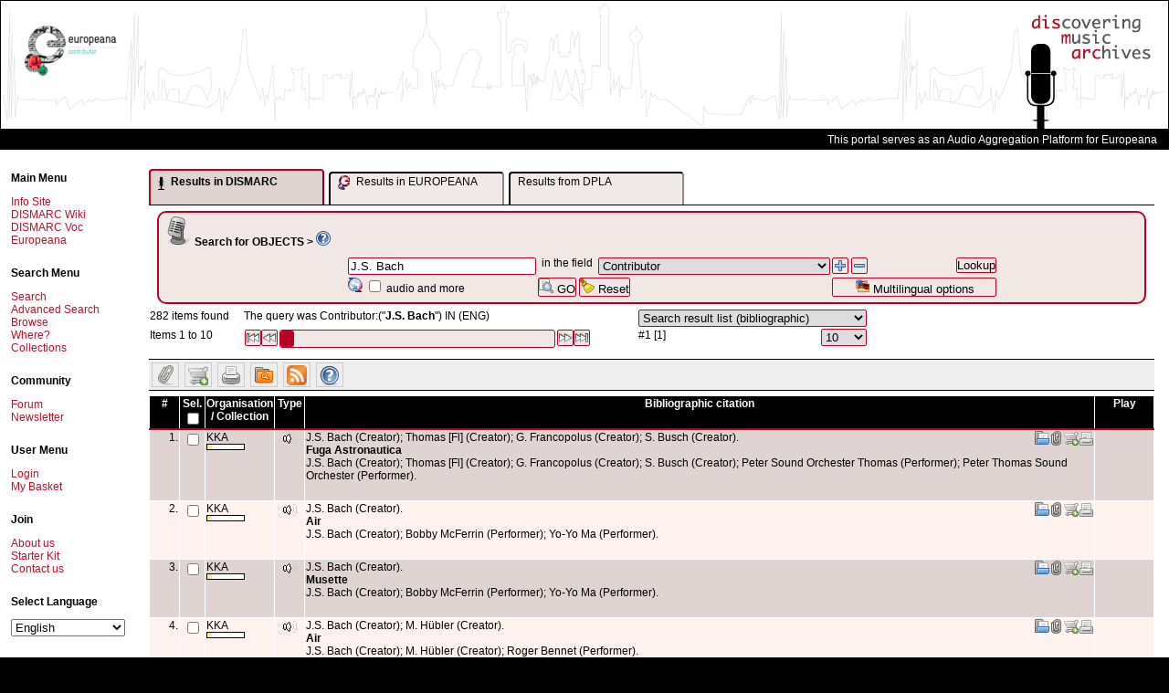

--- FILE ---
content_type: text/html; charset=UTF-8
request_url: https://www.dismarc.org/index.php?form=search&db=0&fieldnames%5B%5D=dmOAP-Contributor&operators%5B%5D=and&searchvalues%5B%5D=J.S.%20Bach
body_size: 18524
content:
<!DOCTYPE html PUBLIC "-//W3C//DTD XHTML 1.0 Transitional//EN"
  "http://www.w3.org/TR/xhtml1/DTD/xhtml1-transitional.dtd">
<html xmlns="http://www.w3.org/1999/xhtml"  dir="LTR" >
<head>
<meta http-equiv="Content-Type" content="text/html; charset=UTF-8" />
<title>
	DISMARC - Metastore - 	Search result for query Contributor:("J.S. Bach")
</title>

	<script type="text/javascript" src="https://www.dismarc.org/templates/default/js/mdm.js"></script>
	
			<link rel="shortcut icon" href="https://www.dismarc.org/templates/default/images/favicon.ico" />
			<script type="text/javascript" language="Javascript">
// <![CDATA[

		  var MDM_JS_TEMPLATE_ROOT = "https://www.dismarc.org/templates/default";
	      var MDM_JS_WEB_ROOT = "https://www.dismarc.org";
	      var MDM_JS_AJAX_GATEWAY = "https://www.dismarc.org/tools/gateway.php?csurl=http%3A/";
	    
  // ]]>
</script>

					<script src="https://www.dismarc.org/3rd-party/scriptaculous-js-1.8.1/lib/prototype.js" type="text/javascript"></script>
		<script src="https://www.dismarc.org/3rd-party/scriptaculous-js-1.8.1/src/scriptaculous.js" type="text/javascript"></script>
		<script src="https://www.dismarc.org/3rd-party/scriptaculous-js-1.8.1/src/builder.js" type="text/javascript"></script>
		<script src="https://www.dismarc.org/3rd-party/scriptaculous-js-1.8.1/src/effects.js" type="text/javascript"></script>
		<script src="https://www.dismarc.org/3rd-party/scriptaculous-js-1.8.1/src/controls.js" type="text/javascript"></script>
		<script src="https://www.dismarc.org/3rd-party/scriptaculous-js-1.8.1/src/dragdrop.js" type="text/javascript"></script>
		<script src="https://www.dismarc.org/3rd-party/scriptaculous-js-1.8.1/src/slider.js" type="text/javascript"></script>
		<script src="https://www.dismarc.org/3rd-party/prototip1.1.0/js/prototip.js" type="text/javascript"></script>
		<link rel="stylesheet" type="text/css" href="https://www.dismarc.org/3rd-party/prototip1.1.0/css/prototip.css" />
		
			<script type="text/javascript" language="Javascript" src="https://www.dismarc.org/js/resultlist.js"></script>
			<script type="text/javascript" language="Javascript" src="https://www.dismarc.org/js/lookupbox.js"></script>
			<script type="text/javascript" language="Javascript" src="https://www.dismarc.org/js/thesauri/ajax.js"></script>
			<script type="text/javascript" language="Javascript" src="https://www.dismarc.org/js/thesauri/AitThesaurus.js"></script>
			<link href="https://www.dismarc.org/templates/default/css/treeview_v6.css" rel="stylesheet" type="text/css" media="screen" />
			<link href="https://www.dismarc.org/templates/default/css/soapclient.css" rel="stylesheet" type="text/css" media="screen" />
			<link href="https://www.dismarc.org/templates/default/css/thesaurusbrowse.css" rel="stylesheet" type="text/css" media="screen" />
			<script type="text/javascript" language="Javascript" src="https://www.dismarc.org/js/form.js"></script>
			<script type="text/javascript" language="Javascript" src="https://www.dismarc.org/js/thesaurus.js"></script>
			<script type="text/javascript" language="Javascript">
// <![CDATA[
var MDM_DB = '0';
  // ]]>
</script>

			<link rel="alternate" type="application/rss+xml" title="Search result for Contributor:(&quot;J.S. Bach&quot;)" href="https://www.dismarc.org/feeds/index.php?db=0&amp;type=rss2.0&amp;query=C%253A8%253A%2522NotQuery%2522%253A744%253A%257Ba%253A2%253A%257Bi%253A0%253BC%253A11%253A%2522SearchQuery%2522%253A123%253A%257Ba%253A5%253A%257Bi%253A0%253Bs%253A17%253A%2522dmOAP-Contributor%2522%253Bi%253A1%253Bs%253A9%253A%2522J.S.%2520Bach%2522%253Bi%253A2%253Ba%253A1%253A%257Bi%253A0%253Ba%253A1%253A%257Bi%253A0%253Bs%253A9%253A%2522J.S.%2520Bach%2522%253B%257D%257Di%253A3%253Bb%253A0%253Bi%253A4%253Bs%253A9%253A%2522J.S.%2520Bach%2522%253B%257D%257Di%253A1%253BC%253A7%253A%2522OrQuery%2522%253A562%253A%257Ba%253A2%253A%257Bi%253A0%253BC%253A11%253A%2522SearchQuery%2522%253A95%253A%257Ba%253A5%253A%257Bi%253A0%253Bs%253A11%253A%2522oai-Archive%2522%253Bi%253A1%253Bs%253A5%253A%2522TRUTH%2522%253Bi%253A2%253Ba%253A1%253A%257Bi%253A0%253Bs%253A5%253A%2522TRUTH%2522%253B%257Di%253A3%253Bb%253A1%253Bi%253A4%253Bs%253A5%253A%2522TRUTH%2522%253B%257D%257Di%253A1%253BC%253A7%253A%2522OrQuery%2522%253A409%253A%257Ba%253A2%253A%257Bi%253A0%253BC%253A11%253A%2522SearchQuery%2522%253A89%253A%257Ba%253A5%253A%257Bi%253A0%253Bs%253A11%253A%2522oai-Archive%2522%253Bi%253A1%253Bs%253A3%253A%2522RTA%2522%253Bi%253A2%253Ba%253A1%253A%257Bi%253A0%253Bs%253A3%253A%2522RTA%2522%253B%257Di%253A3%253Bb%253A1%253Bi%253A4%253Bs%253A3%253A%2522RTA%2522%253B%257D%257Di%253A1%253BC%253A7%253A%2522OrQuery%2522%253A262%253A%257Ba%253A2%253A%257Bi%253A0%253BC%253A11%253A%2522SearchQuery%2522%253A101%253A%257Ba%253A5%253A%257Bi%253A0%253Bs%253A11%253A%2522oai-Archive%2522%253Bi%253A1%253Bs%253A7%253A%2522RTA%253ADAR%2522%253Bi%253A2%253Ba%253A1%253A%257Bi%253A0%253Bs%253A7%253A%2522RTA%253ADAR%2522%253B%257Di%253A3%253Bb%253A1%253Bi%253A4%253Bs%253A7%253A%2522RTA%253ADAR%2522%253B%257D%257Di%253A1%253BC%253A11%253A%2522SearchQuery%2522%253A98%253A%257Ba%253A5%253A%257Bi%253A0%253Bs%253A11%253A%2522oai-Archive%2522%253Bi%253A1%253Bs%253A6%253A%2522RTATST%2522%253Bi%253A2%253Ba%253A1%253A%257Bi%253A0%253Bs%253A6%253A%2522RTATST%2522%253B%257Di%253A3%253Bb%253A1%253Bi%253A4%253Bs%253A6%253A%2522RTATST%2522%253B%257D%257D%257D%257D%257D%257D%257D%257D%257D%257D&amp;title=Contributor%3A%28%22J.S.+Bach%22%29&amp;description=Contributor%3A%28%22J.S.+Bach%22%29" />
		<script type="text/javascript" src="https://www.dismarc.org/templates/default/js/mdmprototype.js"></script>
		<link href="https://www.dismarc.org/templates/default/css/style.css" rel="stylesheet" type="text/css"/>
		<link href="https://www.dismarc.org/templates/default/css/printer.css" rel="stylesheet" type="text/css" media="print,projection"/>

	<script type="text/javascript">
		var _mdmClientDuration_ = (new Date()).getTime();
	</script>
	
	
	
	<script type="text/javascript">
		document.observe('dom:loaded', function() {
			prepareAllImages();	
		});
	
		prepareAllImages = function() {}
	</script>		
	
	<!--[if gte IE 6]>
	<script type="text/javascript">
		prepareAllImages = function() {
			$$('img').each(function (e) {prepareImage(e)});
		}
			
		prepareImage = function(e) {
			var src = "";
			if (e.ref) {
				src = e.ref;
			} else {
				src = e.getAttribute('src');
				e.ref = src;
			}
			if (/\.png$/i.test(src)) { 
				// set blank image
				e.setAttribute('src', MDM_JS_TEMPLATE_ROOT + "/images/blank.gif");
				// set filter
				e.runtimeStyle.filter = "progid:DXImageTransform.Microsoft." +
						"AlphaImageLoader(src='" + src + "',sizingMethod='scale')";
			}
		}
	</script>
	<![endif]-->	
	
	<script type="text/javascript" src="https://www.dismarc.org/templates/default/mediaplayer/swfobject.js"></script>
<script type="text/javascript" src="https://www.dismarc.org/templates/default/dmaudioplayer/dmaudioplayer.js"></script>
<script type="text/javascript">
	//<![CDATA[
	
	
	document.observe('dom:loaded', function() {
		var lst = $$('a.globalplayerbutton');
		if (lst.length > 0) {
			lst.each(function(element) {
				element.observe('click', function(event) {
					event.stop();
					var url = event.findElement('a').getAttribute('href');
					var title = "current";
					if(window.dmMediaPlayer) {
						window.dmMediaPlayer.addToPlayList(url, true, title);
					} else {
						var globalplayer = $('globalplayer');
						globalplayer.sendEvent('STOP');
						globalplayer.sendEvent('LOAD', url.replace('&', '%26').replace('?', '%3F'));
						globalplayer.sendEvent('PLAY');		
					}
				});
			});
			
			console.debug("Choosing player..");
			if(typeof(DMAudioPlayer) != "undefined") {
				console.debug("Loading DMAudioPlayer ..", document.getElementById("globalmediaplayer"));
				window.dmMediaPlayer = new DMAudioPlayer("globalmediaplayer", function(player) {
					console.debug("DMAudioPlayer available ", player);
					//window.dmMediaPlayer = player;
				});
			} else if(typeof(SWFObject) != "undefined") {
			var s1 = new SWFObject(MDM_JS_TEMPLATE_ROOT+"/mediaplayer/player.swf","globalplayer","200","20", 9);
			s1.addParam("allowfullscreen","false");
			s1.addParam("allowscriptaccess","always");
			s1.addParam("flashvars","file="+lst[0].getAttribute('href').replace('&', '%26').replace('?', '%3F'));
			s1.write("globalmediaplayer");
			}
		} else {
			if ($('globalmediaplayer')) {
				$('globalmediaplayer').setStyle({display: 'none'});
			}
		}
	});
	
		
	//]]>
</script>


<script type="text/javascript" >
	//<![CDATA[
	var lookupFields = new Array();
			lookupFields[0] = "dmOAP-Identifier";
			lookupFields[1] = "dmOAP-Identifier-bibliographicCitation";
			lookupFields[2] = "dmOAP-Title";
			lookupFields[3] = "dmOAP-Title-alternative";
			lookupFields[4] = "dmOAP-Subject-mood";
			lookupFields[5] = "dmOAP-Description";
			lookupFields[6] = "dmOAP-Description-tableOfContents";
			lookupFields[7] = "dmOAP-Description-abstract";
			lookupFields[8] = "dmOAP-Contributor";
			lookupFields[9] = "dmOAP-Type-entityType";
			lookupFields[10] = "dmOAP-Format-medium";
			lookupFields[11] = "dmOAP-Source";
			lookupFields[12] = "dmOAP-Relation";
			lookupFields[13] = "dmOAP-Relation-isVersionOf";
			lookupFields[14] = "dmOAP-Relation-isReplacedBy";
			lookupFields[15] = "dmOAP-Relation-replaces";
			lookupFields[16] = "dmOAP-Relation-isPartOf";
			lookupFields[17] = "dmOAP-Relation-hasPart";
			lookupFields[18] = "dmOAP-Relation-isReferencedBy";
			lookupFields[19] = "dmOAP-Relation-references";
			lookupFields[20] = "dmOAP-Relation-isFormatOf";
			lookupFields[21] = "dmOAP-Relation-hasFormat";
			lookupFields[22] = "dmOAP-Relation-requires";
			lookupFields[23] = "dmOAP-Relation-isBasedOn";
			lookupFields[24] = "dmOAP-Relation-isBasisFor";
			lookupFields[25] = "dmOAP-Coverage";
			lookupFields[26] = "dmOAP-Rights";
			lookupFields[27] = "dmOAP-Rights-accessRights";
			lookupFields[28] = "dmOAP-Rights-license";
			lookupFields[29] = "dmOAP-Edition";
			lookupFields[30] = "dmOAP-Place";
			lookupFields[31] = "dmCAP-CollectionIdentifier";
			lookupFields[32] = "dmCAP-Title";
			lookupFields[33] = "dmCAP-AlternativeTitle";
			lookupFields[34] = "dmCAP-Description";
			lookupFields[35] = "dmCAP-Size";
			lookupFields[36] = "dmCAP-Rights";
			lookupFields[37] = "dmCAP-AccessRights";
			lookupFields[38] = "ese-rightsDefault";
			lookupFields[39] = "dmCAP-License";
			lookupFields[40] = "dmCAP-CustodialHistory";
			lookupFields[41] = "dmCAP-Contributor";
			lookupFields[42] = "dmCAP-Place";
			lookupFields[43] = "dmCAP-Sub-collection";
			lookupFields[44] = "dmCAP-Super-collection";
			lookupFields[45] = "dmCAP-CatalogueOrIndex";
			lookupFields[46] = "dmCAP-AssociatedCollection";
			lookupFields[47] = "dmCAP-AssociatedPublication";
			lookupFields[48] = "ese-titelForEuropeanaProvider";
			lookupFields[49] = "ese-unstored";
			lookupFields[50] = "ese-object";
			lookupFields[51] = "ese-provider";
			lookupFields[52] = "ese-isShownBy";
			lookupFields[53] = "ese-isShownAt";
			lookupFields[54] = "oai-Archive";
			lookupFields[55] = "oai-Set";
			lookupFields[56] = "oai-InternalId";
			lookupFields[57] = "oai-DateStamp";
		
	lookupFields.contains = function (val) {
		for(var i =0; i < this.length; i++) {
			if (val == this[i]) return true;
		}
	}
	
	function lookupSearchField(elem) {
		var nodeSet = elem.parentNode.parentNode.getElementsByTagName('select');
		for(i=0; i < nodeSet.length; i++) {
			if (nodeSet[i].name == "fieldnames[]") {
				if (lookupFields.contains(nodeSet[i].value)) {
					var inputs = elem.parentNode.parentNode.getElementsByTagName('input');
					for(j=0; j < inputs.length; j++) {
						if (inputs[j].name == "searchvalues[]") {
							lookupWindowSearchForm(nodeSet[i], inputs[j]);
							break;
						}
					}
				}
				break;
			}
		}
	}
	function checkLookupBoxes() {
		var div = document.getElementById("MdmSearch");
		if (!div) return;
		
		var fieldNames = Array();
		var lookupButtons = Array();
		selects = div.getElementsByTagName('select');
		inputs = div.getElementsByTagName('input');
		for(i=0; i < inputs.length; i++) {
			if (inputs[i].name == "lookupButtons[]") {
				lookupButtons[lookupButtons.length] = inputs[i];
			}
		}
		for(i=0; i < selects.length; i++) {
			if (selects[i].name == "fieldnames[]") {
				fieldNames[fieldNames.length] = selects[i].value
			}
		}
		for(i=0; i < fieldNames.length; i++) {
			if (!lookupFields.contains(fieldNames[i])) {
				lookupButtons[i].disabled = true;
				lookupButtons[i].style.visibility = 'hidden';
			} else {
				lookupButtons[i].disabled = false;
				lookupButtons[i].style.visibility = 'visible';
			}
		}
	}
	
	
	function checkOperand() {
		var selects = $$('select[name="operators[]"]');
		var first = true;
		for(var i = 0; i < selects.length; i++) {
			if (selects[i].name == "operators[]") {
				if (first) {
					selects[i].style.visibility = 'hidden';
					first = false;
				} else {
					selects[i].style.visibility = 'visible';
				}
			}
		}
	}
	
	
	addEvent(window, "load", checkOperand);
	addEvent(window, "load", checkLookupBoxes);
	
	function cloneSearchRow(e) {
		var event = Event.extend(getEvent(e));
		event.stop();
		var element	= event.element();
	
		element.blur();
	
		var tr = event.findElement('tr');
		var tab = tr.parentNode;
		
		var checked_inp = [];
		var orgInp = tr.getElementsByTagName('input');
		for (var i=0; i < orgInp.length; i++) {
			if(orgInp[i].type == "radio") {
				//alert(orgInp[i].checked);
				//document.getElementsByTagName("body")[0].appendChild(document.createElement("div")).appendChild(
				//	document.createTextNode("o: ("+i+") "+orgInp[i].checked));
				checked_inp.push(orgInp[i].checked);
			}
			else
				checked_inp.push(null);
		}
		
		nr = tr.cloneNode(true);
		tab.insertBefore(nr, tr.nextSibling);
			
		var inputs = nr.getElementsByTagName('input');
		for(var i=0; i < inputs.length; i++ ) {
			if (inputs[i].name == "searchvalues[]") {
				inputs[i].value = "";
			}
		}
		var divs =  nr.getElementsByTagName('div');
		for(var i = 0; i < divs.length; ++i) {	}
			
		var orgSel = tr.getElementsByTagName('select');
		var newSel = nr.getElementsByTagName('select');
		for (var i=0; i < orgSel.length; i++) {
			newSel[i].selectedIndex = orgSel[i].selectedIndex;
			if(newSel[i].name == "fieldnames[]") {
				FieldChange(e, newSel[i], checked_inp);
			}
		}
		
		for (var i=0; i < orgInp.length; i++) {
			if(orgInp[i].type == "radio" && checked_inp[i]) {
				orgInp[i].checked = checked_inp[i];
			}
		}
		/*var newInp = nr.getElementsByTagName('input');
		for (var i=0; i < newInp.length; i++) {
			//alert(checked_inp[i]);
				document.getElementsByTagName("body")[0].appendChild(document.createElement("div")).appendChild(
					document.createTextNode("n: ("+i+") "+checked_inp[i]));
			if(newInp[i].type == "radio") {
				newInp[i].checked = checked_inp[i];
				if(checked_inp[i]) {
					newInp[i].onclick();
					document.getElementsByTagName("body")[0].appendChild(document.createElement("div")).appendChild(
						document.createTextNode("c: ("+i+") "+checked_inp[i]));
	
				}
			}
		}*/
		prepareAllImages();
		checkOperand();	
	}
	
	
	function removeSearchRow(e) {
		var event = Event.extend(getEvent(e));
		event.stop();
		var tr = event.findElement('tr');
		if(tr.adjacent('tr').length >= 2) {
			tr.parentNode.removeChild(tr);
		}
		checkOperand();
	}
	
	
	
	function FieldChange(e, element, input_states) {
		e = getEvent(e);
		var target = (!element ? getTarget(e) : element);
		
	    var row = target.parentNode.parentNode;
		var fields = row.getElementsByTagName('td');
	    var container = $(fields[1]);
	    var value = "";
	    for(var i=0; i < container.childNodes.length; i++) {
	    	if (container.childNodes[i].name=="searchvalues[]") {
	    		value = container.childNodes[i].value;
	    		break;
	    	}
	    }
	    
	    var url='https://www.dismarc.org/index.php?form=ajax.field.actions&action=InputFromField&returnType=html&db=0&fieldname='+target.value+"&value="+value;
	    new Ajax.Request(url, {
			method: 'post',
			onSuccess: function(transport) {
				container.update(transport.responseText);
				var inputs = container.getElementsByTagName('input');
				var divs = container.getElementsByTagName('div');
				for(var i = 0; i < inputs.length; i++) {
					if (inputs[i].name == "searchvalues[]") {
						var input = $(inputs[i]);
						var output = $(divs[0]); 
						new Ajax.Autocompleter(input, output, "https://www.dismarc.org/index.php?form=ajax.field.actions&action=DictAutoComplete", {paramName:"searchvalue", minChars: 2, parameters: 'language=ENG&returnType=ul'});
						break;
					} else if(inputs[i].type == "radio" && typeof(input_states) != "undefined") {
						if(input_states[i]) {
							inputs[i].checked = input_states[i];
							inputs[i].onclick();
							document.getElementsByTagName("body")[0].appendChild(document.createElement("div")).appendChild(
							document.createTextNode("c: ("+i+") "+checked_inp[i]));
						}
					}
				}
			},
			onFailure: function(transport) {
				alert(transport.inspect());
			}
		});
	    
	    checkLookupBoxes();
	}
	
	function initializeTheForm() {
		var form = $('MdmSearchTable');
		var fields = form.getElementsByTagName('select');
		for (var i=0; i < fields.length; i++) {
			if (fields[i].name == "fieldnames[]") {
				FieldChange(null,fields[i]); 
			}
		}
	}
	
				
	
	
	function addOneSearchRow(fieldname, value, operand) {
		var trs = $('MdmSearchTable').getElementsByTagName('tr');
		var tr = trs[0];
		var tab = tr.parentNode;
		var checked_inp = [];
		if (operand == "") {
			operand = 'and';
		}
	
		var nr = tr.cloneNode(true);
		var ref = $(tr);
		while (ref.next('tr')) {
			ref = ref.next('tr');
		}
		tab.insertBefore(nr, ref);
	
		var inputs = nr.getElementsByTagName('input');
		for(var i=0; i < inputs.length; i++ ) {
			if (inputs[i].name == "searchvalues[]") {
				inputs[i].value =value;
			}
		}
		var newSel = nr.getElementsByTagName('select');
		for (var i=0; i < newSel.length; i++) {
			if (newSel[i].name == "searchvalues[]") {
				newSel[i].value =value;
			}
			if(newSel[i].name == "fieldnames[]") {
				newSel[i].value = fieldname;
				FieldChange(null, newSel[i], checked_inp);
			}
			if(newSel[i].name == "operators[]") {
	    		var sb=0;
	    		for (sb=0; sb < newSel[i].length; sb++)	{  
	        		if (newSel[i].options[sb].value == operand) {
	            		newSel[i].options[sb].selected = true;
	        		}
	        	}
			}
			
		}
	
		checkOperand();
	}
	
	
	
	function addToSearchRowWithId(fieldname, value, operand, id) {
		var nr = null;
		
		if (!$(id)) {
			var trs = $('MdmSearchTable').getElementsByTagName('tr');
			var tr = trs[0];
			var tab = tr.parentNode;
			var checked_inp = [];
			if (operand == "") {
				operand = 'and';
			}
		
			var nr = tr.cloneNode(true);
			var ref = $(tr);
			while (ref.next('tr')) {
				ref = ref.next('tr');
			}
			tab.insertBefore(nr, ref);
			nr.setAttribute('id', id);
			var found = false;
			var inputs = nr.getElementsByTagName('input');
			
			for(var i=0; i < inputs.length; i++ ) {
				if (inputs[i].name == "searchvalues[]") {
					inputs[i].value = value;
					found = true;
				}
			}
			
			if (!found) {
				var inputs = nr.getElementsByTagName('select');
				for(var i=0; i < inputs.length; i++ ) {
					if (inputs[i].name == "searchvalues[]") {
						var inp = document.createElement('input');
						inp.type = "text";
						inp.name = "searchvalues[]";
						inp.value = value;
						
						inputs[i].parentNode.replaceChild(inp, inputs[i]);
					}
				}
			}
			var newSel = nr.getElementsByTagName('select');
			for (var i=0; i < newSel.length; i++) {
				if(newSel[i].name == "fieldnames[]") {
					newSel[i].value = fieldname;
					FieldChange(null, newSel[i], checked_inp);
				}
				if(newSel[i].name == "operators[]") {
		    		var sb=0;
		    		for (sb=0; sb < newSel[i].length; sb++)	{  
		        		if (newSel[i].options[sb].value == 'and') {
		            		newSel[i].options[sb].selected = true;
		        		}
		        	}
				}
			}
		} else {
			nr = $(id);
			var inputs = nr.getElementsByTagName('input');
			for(var i=0; i < inputs.length; i++ ) {
				if (inputs[i].name == "searchvalues[]") {
					if (inputs[i].value == "") {
						inputs[i].value = value;
					} else {
						inputs[i].value += " " + operand + " " + value
					}
				}
			}
		}
		
		checkOperand();
	}
	
	//]]>
</script>

<script type="text/javascript">
// <![CDATA[ 
var gUserid = '2';
var gDb = 0;
var gCurrentSearchHash = '';
 
	gCurrentSearchHash = 'ed31ffe3aa5a81bc44ea942d0dce71cb';





function searchObjectsInCollections() {
	var lst = $$('input.selectedRecords');
	var searchVal = "";
	for (var i = 0, length = lst.length; i < length; i++) {
		if (lst[i].checked == true) {
			var val = $F(lst[i]).replace(/\.xml$/, '');
			val = val.replace(/%2F/g, ':');
			val = "'" + val + "'";
			if (searchVal.blank()) {
				searchVal = val; 
			} else {
				searchVal+= " or " + val;
			}
		}
	}
	location.href= "https://www.dismarc.org/index.php?form=search&db=0&fieldnames[]=oai-Archive&operators[]=and&searchvalues[]=" + searchVal;
}


function addSelectedToFavorites() {
	mdmAlert('AlertTitle', 'loading...', MousePosition);
	var lst = $$('input.selectedRecords');
	var errors = 0;
	var iDidSomething = false;
	if (lst.length == 0 ) {
		return;
	}
	for(var i=0; i<lst.length; i++) {
		var checkbox = lst[i];
		if (checkbox.checked) {
			iDidSomething = true;
			var myRequest = new Ajax.Request('https://www.dismarc.org/index.php', { 
				method:'post',
				asynchronous:false,
				parameters: {
					form: "favorites", 
					db: gDb, 
					recordid: checkbox.value, 
					userid: gUserid, 
					action: 'ajaxAdd'
				}
			});
			if (myRequest) {
				if (myRequest.success) {
					checkbox.checked = false;
				} else {
					alert(myRequest.msg);
				}
			} else {
				alert('Error during ajax call');
				errors++;
				return;
			}
		}
	}
	if (errors > 0) {
		alert('Error during ajax call');
	} else {
		if (iDidSomething) {
			mdmAlert('AlertTitle', 'Favorite added', MousePosition);	
		} else {
			mdmAlert('AlertTitle', 'You need to select some records first.', MousePosition);
		}
	}
}

function addOneToFavorites(val, element) {
	position = $(element).up('tr').cumulativeOffset();
	position.left+=100;
	position.top+=10;
	
	new Ajax.Request('https://www.dismarc.org/index.php', { 
		method:'post',
		parameters: {
			form: "favorites", 
			db: gDb, 
			recordid: val, 
			userid: gUserid, 
			action: 'ajaxAdd'
		},
		onSuccess: function(transport, json) {
			if (!transport.responseJSON) {
				alert('Error during ajax call');
				return;
			}
			if (transport.responseJSON.success) {
				mdmAlert('AlertTitle', 'Favorite added', position);
			} else {
				alert(transport.responseJSON.msg);
			}
		},
		onFailure: function(transport) {
			alert("could not complete adding to favorites");
		}
	});
}

function addSelectedToIprBasket() {
	mdmAlert('IPR basket', 'loading...', MousePosition);
	var lst = $$('input.selectedRecords');
	var errors = 0;
	var iDidSomething = false;
	for(var i=0; i<lst.length; i++) {
		var checkbox = lst[i];
		if (checkbox.checked) {
			iDidSomething=true;
			var myRequest = new Ajax.Request('https://www.dismarc.org/index.php', { 
				method:'post',
				asynchronous:false,
				parameters: {
					form: "iprbasket", 
					db: gDb, 
					recordid: checkbox.value, 
					action: 'ajaxAdd'
				}
			});
			if (myRequest) {
				if (myRequest.success) {
					checkbox.checked = false;
				} else {
					alert(myRequest.msg);
				}
			} else {
				alert('Error while adding, please try again.');
				errors++;
				return;
			}
		}
	}
	
	if (errors > 0) {
		alert('Error while adding, please try again.');
	} else {
		if (iDidSomething) {
			mdmAlert('IPR basket', 'Item added', MousePosition);
		} else {
			mdmAlert('IPR basket','You need to select some records first.', MousePosition);
		}
	}
}


function addOneToIprBasket(val, element) {
	position = $(element).up('tr').cumulativeOffset();
	position.left+=100;
	position.top+=10;
	
	new Ajax.Request('https://www.dismarc.org/index.php', { 
		method:'post',
		parameters: {
			form: "iprbasket", 
			db: gDb, 
			recordid: val, 
			action: 'ajaxAdd'
		},
		onSuccess: function(transport) {
			if (transport.responseJSON) {	
				if (transport.responseJSON.success) {
					mdmAlert('IPR basket', 'Item added', position);
				} else {
					mdmAlert('IPR basket', 'Error while adding, please try again.', position);
				}
			} else {
				mdmAlert('IPR basket', transport.responseText, position);
			}
		},
		onFailure: function(transport) {
			alert("could not complete adding to favorites");
		}
	});
}


function addToSavedSearches() {

	new Ajax.Request('https://www.dismarc.org/index.php', { 
		method:'post',
		parameters: {
			form: "searchhistory", 
			title: $('saveSearchAs').value,
			db: gDb, 
			hash: gCurrentSearchHash, 
			userid: gUserid, 
			action: "ajaxAdd"
		},
		onSuccess: function(transport, json) {
			if (!transport.responseJSON) {
				alert('Ajax error');
				return;
			}
			if (transport.responseJSON.success) {
				mdmAlert('Saved searches', transport.responseJSON.msg, MousePosition);
				$('saveSearchAs').value = "";
			} else {
				alert(transport.responseJSON.msg);
			}
		},
		onFailure: function(transport) {
			alert("could not complete save search");
		}
	});
}

// ]]>
</script>		


<script type="text/javascript">
// <![CDATA[
	document.observe('dom:loaded', function() {
		$('MdmSearchForm').observe('keypress', function(event){
			var key = event.which || event.keyCode;
			
			if (event.element().nodeName.toLowerCase() == 'input') {
				if ($F(event.element()).length > 100) {
					event.element().value= $F(event.element()).substring(0,100);
				}
			}
			
			if (key == Event.KEY_RETURN) {
				event.stop();
				if (event.element().blur) {
					event.element().blur();
				}
				event.element().form.submit();
			}
			
		}, false);
		
		$('MdmSearchForm').observe('click', function(event) {
	    	if (event.element().hasClassName('mdmOperation')) {
	        	event.stop();
	    	}
		}, false);
		
	}, false);
	
	
	function showAResult(what) {
		var dmtab = document.getElementById("dismarcResultTab");
		var dmbody = document.getElementById("dismarcResultBody");
		var eutab = document.getElementById("europeanaResultTab");
		var eubody = document.getElementById("europeanaResultBody");
		var dplatab = document.getElementById("dlpaResultTab");
		var dplabody = document.getElementById("dplaResultBody");
		
		dmtab.setAttribute("class", (what == "dismarc"? "TabRegisterSelected" : "TabRegister"));
		eutab.setAttribute("class", (what == "europeana"? "TabRegisterSelected" : "TabRegister"));
		dplatab.setAttribute("class", (what == "dpla"? "TabRegisterSelected" : "TabRegister"));
		dmbody.style.display = (what == "dismarc"? "block" : "none");
		eubody.style.display = (what == "europeana"? "block" : "none");
		dplabody.style.display = (what == "dpla"? "block" : "none");
	}
	
	function showDismarcResult() {
		showAResult("dismarc");

	}
	
	var europeanaResultLoaded = false;
	var dplaResultLoaded = false;

	function showEuropeanaResult() {
		showAResult("europeana");
		
		if(!europeanaResultLoaded) {
			navigateEuropeanaResult(1);
			europeanaResultLoaded = true;
		}
	}
	
	function showDplaResult() {
		showAResult("dpla");
		
		if(!dplaResultLoaded) {
			navigateDplaResult(1);
			dplaResultLoaded = true;
		}
	}
	
	
	function navigateEuropeanaResult(start) {
		var euquery = document.getElementById("europeanaQuery");
		
		var url = 'https://www.dismarc.org/index.php?form=europeanasearch&action=Portlet&returnType=html&db=0&q='+euquery.value;
		var body = document.getElementById("europeanaResultBody");
		navigateAResult(start, euquery, url, body);
	}

	function navigateAResult(start, euquery, url, body) {
		if(start) {
			url += "&start=" + start;
		}
		while(body.firstChild != null) body.removeChild(body.firstChild);
		var targ = document.createElement("div");
		body.appendChild(targ);
		var loader = document.createElement("div");
		loader.setAttribute("class", "Loader");
		loader.setAttribute("style", "width: 150px; margin-left: auto; margin-right: auto; margin-top: 100px;");
		body.appendChild(loader);
		var loaderimg = document.createElement("img");
		loaderimg.setAttribute("src", "https://www.dismarc.org/templates/default/images/ajax-loader.gif");
		loaderimg.setAttribute("alt", "loading...");
		loader.appendChild(loaderimg);
		new Ajax.Request(url, {
			method: 'get',
			onSuccess: function(resp) {
				//var body = document.getElementById("europeanaResultBody");
				while(body.firstChild.nextSibling != null)  body.removeChild(body.firstChild.nextSibling);
				body.firstChild.innerHTML = resp.responseText;
				//alert(resp.responseText);
				//body.removeChild(body.firstChild);
				//body.appendChild(resp.responseXML);
			},
			onFailure: function(resp) {
				alert(transport.inspect());
			}
		});
	}
	function navigateDplaResult(start) {
		var euquery = document.getElementById("europeanaQuery");
		var url = 'https://www.dismarc.org/index.php?form=dplasearch&action=Portlet&returnType=html&db=0&q='+euquery.value;
		var body = document.getElementById("dplaResultBody");
		navigateAResult(start, euquery, url, body);
		
	}
	
	
//]]>
</script>


</head>

<body>

<script type="text/javascript">

  var _gaq = _gaq || [];
  _gaq.push(['_setAccount', 'UA-12608222-1']);
  _gaq.push(['_trackPageview']);

  (function() {
    var ga = document.createElement('script'); ga.type = 'text/javascript'; ga.async = true;
    ga.src = ('https:' == document.location.protocol ? 'https://ssl' : 'http://www') + '.google-analytics.com/ga.js';
    (document.getElementsByTagName('head')[0] || document.getElementsByTagName('body')[0]).appendChild(ga);
  })();

</script>

<table style="width: 100%">
	<tr>
		<td>
			<div id="header">
			<table style="width: 100%"><tr><td>
<!--			<div id="europeanalogo"><a href="http://europeanaconnect.eu" title="Europeana Connect" target="_blank"><img src="https://www.dismarc.org/templates/default/images/europeana-connect.jpg" alt="Europeana Connect Logo"/></a></div>-->
			<div id="europeanalogo" style="margin-top: 26px;"><a href="http://europeana.eu" title="Europeana Connect" target="_blank"><img src="https://www.dismarc.org/templates/default/images/logo_Contributor_landscape.png" alt="Europeana Contributor Logo"/></a></div>
<!--      <div style="border:1px solid #7E0019; float: right; width: 125px; height: 82px; left: 230px; top:30px; position: absolute;"> <a href="http://exhibitions.europeana.eu/exhibits/show/weddings-in-eastern-europe" title='Visit: "Weddings in Eastern Europe"'><img src="https://www.dismarc.org/templates/default/images/econnect-exhibition.jpg" alt="A photo of a group of wedding guest with the caption 'Virtual exhibition - Weddings in Eastern Europe' on it."/></a> </div>
      <div style="border:1px solid #7E0019; float: right; width: 101px; height: 82px; left: 375px; top:30px; position: absolute;"> <a href="http://exhibitions.europeana.eu/exhibits/show/weddings-in-eastern-europe" title='Visit: "Weddings in Eastern Europe" in EUROPEANA'><img src="https://www.dismarc.org/templates/default/images/europeana-exhibition.jpg" alt="A photo of bride and groom with the title 'Virtual Exhibition - Weddings in Eastern Europe'"/></a> </div>-->
			</td>
			<td>
				<!---->
				
				<div id="logo"><a href="./info"><img alt="DISMARC logo" src="templates/default/images/logo.png" /></a></div>
				</td>
				</tr></table>
			</div>
		</td>
	</tr>
	<tr>
		<td>
			<div id="topnav">
				This portal serves as an Audio Aggregation Platform for Europeana
				<!--
				<a href="https://www.dismarc.org/index.php?form=index&amp;db=0">Search</a> |
				<a href="https://www.dismarc.org/index.php?form=search&amp;db=0">Advanced Search</a> |
				<a href="https://www.dismarc.org/index.php?form=browse&amp;db=0">Browse</a> |
				<a href="https://www.dismarc.org/index.php?form=search&amp;db=1">Collections</a> |
				<a href="https://www.dismarc.org/oai/index.php?verb=Identify" target="_blank">OAI</a> |
									<a href="https://www.dismarc.org/index.php?form=login&amp;action=">Login</a> |
								<a href="http://dev.ait.co.at/dismarc/wiki/index.php5/SearchForm" target="_blank" title="Help Wiki">Help Wiki</a>
				-->
				&nbsp;&nbsp;&nbsp;
			</div>
		</td>
	</tr>
	<tr id="body">
		<td>
			<table style="width: 100%">
				<tr>
					<td class="sidebar" >
						<div id="sidebar">
		<div class="moduletable">
<!--			
			
			<script type="text/javascript">
			//<![CDATA[
			openPlayer = function(event) {
				var args = "";
				args+="dependent=yes";
				args+=",innerHeight=570px";
				args+=",innerWidth=470px";
				args+=",height=600px";
				args+=",width=475px";
				args+=",location=no";
				args+=",menubar=no";
				args+=",resizable=no";
				args+=",scrollbars=no";
				args+=",status=no";
				args+=",toolbar=no";
				var w = window.open('https://www.dismarc.org/index.php?form=playlist&randomizer=2&db=0&showPlayer=1', 'mdmPlayer', args);
				w.focus();
				
				if (event.stop) {			
					event.stop();
				}
			}
			
			document.observe('dom:loaded', function() {
				$('playerAnker').observe('click', openPlayer, false);
			});
			//]]>
			</script>
			
-->
			
			<h3>Main Menu</h3>
			<table border="0" cellpadding="0" cellspacing="0" width="100%">
				<tr><td><a href="./info" class="mainlevel" target="_blank">Info Site</a></td></tr>
        <tr><td><a href="http://dev.ait.co.at/dismarc/wiki/index.php5/Category:Dismarc_portal" class="mainlevel" target="_blank">DISMARC Wiki</a></td></tr>
				<tr>
					<td>
						<a href="http://www.dismarc.org/vocabulary/" title="Test and use the DISMARC Vocabulary Webservices" target="_blank">DISMARC Voc</a>
					</td>
				</tr>		
<!--        <tr align="left"><td><a href="http://moodle.ait.co.at" class="mainlevel" target="_blank">DISMARC Moodle</a></td></tr>-->
				<tr><td><a href="http://www.europeana.eu" class="mainlevel" target="_blank">Europeana</a></td></tr>
				<!--<tr align="left"><td><a id="playerAnker" href="https://www.dismarc.org/index.php?form=playlist&amp;randomizer=1&amp;db=0&amp;showPlayer=1" target="_blank" class="mainlevel">Player</a></td></tr> -->
				<!--<tr align="left"><td><a href="http://www.musicdelta.com/map/dismap.html" target="_blank" class="mainlevel">World Map</a></td></tr>-->
			</table> 
		</div>
		
				
				
		<div class="moduletable">
			<h3>Search Menu</h3>
			<table border="0" cellpadding="0" cellspacing="0" width="100%">
			<tr><td><a href="https://www.dismarc.org/index.php?form=index&amp;db=0" class="mainlevel">Search</a></td></tr>
			<tr><td><a href="https://www.dismarc.org/index.php?form=search&amp;db=0" class="mainlevel">Advanced Search</a></td></tr>
			<tr><td><a href="https://www.dismarc.org/index.php?form=browse&amp;db=0" class="mainlevel">Browse</a></td></tr>
			<tr><td><a href="https://www.dismarc.org/index.php?form=map&amp;db=0" class="mainlevel">Where?</a></td></tr>
			<tr><td><a href="https://www.dismarc.org/index.php?form=search&amp;db=1" class="mainlevel">Collections</a></td></tr>
							</table>
		</div>

		<div class="moduletable">
			<h3>Community</h3>
			<table border="0" cellpadding="0" cellspacing="0" width="100%">
			<tr><td><a href="http://www.dismarc.org/forum" target="_blank" class="mainlevel">Forum</a></td></tr>
			<!--
			<tr><td><a href="http://www.dismarc.org/info" target="_blank" class="mainlevel">Blog</a></td></tr>
			<tr><td><a href="http://www.dismarc.org/info" target="_blank" class="mainlevel">RSS</a></td></tr>
			-->
			<tr><td><a href="https://www.dismarc.org/index.php?form=newsletter&amp;action=registrationform" class="mainlevel">Newsletter</a></td></tr>
			</table>
		</div>

		<div class="moduletable">
			<h3>User Menu</h3>
			<table border="0" cellpadding="0" cellspacing="0" width="100%">
										<tr>
					<td>
						<a href="https://www.dismarc.org/index.php?form=login&amp;action=" class="mainlevel">Login</a>
					</td>
				</tr>
				<tr>
					<td>
						<a href="https://www.dismarc.org/index.php?form=iprbasket" class="mainlevel">My Basket</a>
					</td>
				</tr>
						</table>
		</div>
		<!--
				
		-->
		<!--
		<div class="moduletable">
			<h3>Select Language</h3>
			<form name="changeLangForm" action="https://www.dismarc.org/index.php" method="post">
															<input type="hidden" name="form" value="search" />
																				<input type="hidden" name="db" value="0" />
																																								<select name="changeLang" onchange="this.form.submit();">
											<option value="nob" >Bokmål</option>
											<option value="dan" >Dansk</option>
											<option value="deu" >Deutsch</option>
											<option value="est" >Eesti</option>
											<option value="eng" selected="selected">English</option>
											<option value="spa" >Español</option>
											<option value="fre" >Français</option>
											<option value="hin" >hindī</option>
											<option value="scr" >Hrvatski jezik</option>
											<option value="ita" >Italiano</option>
											<option value="lav" >latviešu valoda</option>
											<option value="lit" >lietuvių</option>
											<option value="rum" >limba româna</option>
											<option value="hun" >Magyar</option>
											<option value="mlt" >Malti</option>
											<option value="nld" >Nederlandse taal</option>
											<option value="pol" >Polski</option>
											<option value="por" >Português</option>
											<option value="rom" >romani ćhib</option>
											<option value="slo" >Slovenčina</option>
											<option value="slv" >Slovenščina</option>
											<option value="fin" >Suomi</option>
											<option value="swe" >Svenska</option>
											<option value="cze" >Čeština</option>
											<option value="gre" >ελληνική γλώσσα</option>
											<option value="bul" >Български</option>
											<option value="rus" >Русский</option>
											<option value="ukr" >українська</option>
											<option value="ara" >اللغة العربية</option>
											<option value="jpn" >日本語</option>
											<option value="chi" >汉语</option>
											<option value="kor" >한국말</option>
									</select>
			</form>
		</div>
		-->
		<!--
		<div class="moduletable">
			<h3>Select Template</h3>
			<form name="changeMdmTemplateForm" action="https://www.dismarc.org/index.php" method="post">
															<input type="hidden" name="form" value="search" />
																				<input type="hidden" name="db" value="0" />
																																								<select name="changeMdmTemplate" onchange="this.form.submit();">
											<option value="bhle" >bhle</option>
											<option value="default" selected="selected">DISMARC</option>
											<option value="dismarc" >Archive</option>
									</select>
			</form>
		</div>
		-->

                <div class="moduletable">
                        <h3>Join</h3>
                        <table border="0" cellpadding="0" cellspacing="0" width="100%">
                        <tr><td><a href="https://www.dismarc.org/info/about-us/" target="_blank" class="mainlevel">About us</a></td></tr>
                        <tr><td><a href="http://www.dismarc.org/info/pdf/EuropeanaConnect_Starter_Kit_assignment.pdf" target="_blank" class="mainlevel">Starter Kit</a></td></tr>
                        <tr><td><a href="ma&#105;lto&#58;dismarc&#64;ait&#46;co&#46;at" class="mainlevel">Contact us</a></td></tr>
                        </table>
                </div>

		<div class="moduletable">
			<h3>Select Language</h3>
			<form name="changeLangForm" action="https://www.dismarc.org/index.php" method="post">
															<input type="hidden" name="form" value="search" />
																				<input type="hidden" name="db" value="0" />
																																								<select name="changeLang" onchange="this.form.submit();">
											<option value="nob" >Bokmål</option>
											<option value="dan" >Dansk</option>
											<option value="deu" >Deutsch</option>
											<option value="est" >Eesti</option>
											<option value="eng" selected="selected">English</option>
											<option value="spa" >Español</option>
											<option value="fre" >Français</option>
											<option value="hin" >hindī</option>
											<option value="scr" >Hrvatski jezik</option>
											<option value="ita" >Italiano</option>
											<option value="lav" >latviešu valoda</option>
											<option value="lit" >lietuvių</option>
											<option value="rum" >limba româna</option>
											<option value="hun" >Magyar</option>
											<option value="mlt" >Malti</option>
											<option value="nld" >Nederlandse taal</option>
											<option value="pol" >Polski</option>
											<option value="por" >Português</option>
											<option value="rom" >romani ćhib</option>
											<option value="slo" >Slovenčina</option>
											<option value="slv" >Slovenščina</option>
											<option value="fin" >Suomi</option>
											<option value="swe" >Svenska</option>
											<option value="cze" >Čeština</option>
											<option value="gre" >ελληνική γλώσσα</option>
											<option value="bul" >Български</option>
											<option value="rus" >Русский</option>
											<option value="ukr" >українська</option>
											<option value="ara" >اللغة العربية</option>
											<option value="jpn" >日本語</option>
											<option value="chi" >汉语</option>
											<option value="kor" >한국말</option>
									</select>
			</form>
		</div>

	</div>
					</td>
					<td id="content">
																										
<input type="hidden" id="europeanaQuery" name="euquery" value="%28dc_contributor%3A%22J.S.+Bach%22+OR+dc_creator%3A%22J.S.+Bach%22+OR+dc_publisher%3A%22J.S.+Bach%22%29" />

<div id="searchGateway">
<div id="dismarcResultTab" class="TabRegisterSelected" onclick="showDismarcResult()" ><img src="https://www.dismarc.org/templates/default/images/icons/dm-small.png" alt=""
style="display: inline-block; margin-bottom: -5px; margin-right: 4px;"/>
Results in DISMARC</div>
<div id="europeanaResultTab" class="TabRegister" onclick="showEuropeanaResult()"><img src="https://www.dismarc.org/templates/default/images/icons/europeana-small.png" alt=""
style="display: inline-block; margin-bottom: -5px; margin-right: 4px;"/>
Results in EUROPEANA</div>
<div id="dlpaResultTab" class="TabRegister" onclick="showDplaResult()"><!--img src="https://www.dismarc.org/templates/default/images/icons/dpla-small.png" alt=""
style="display: inline-block; margin-bottom: -5px; margin-right: 4px;"/-->
Results from DPLA</div>
</div>

<div id="dismarcResultBody">
<form id="MdmSearchForm" method="post" action="https://www.dismarc.org/index.php">
<input type="hidden" name="form" value="search"/>


	<input	type="hidden" name="db" value="0" />

<div id="MdmSearch">
	<div style="font-weight: bold; padding: 4px; width: 715px;">
			<img src="https://www.dismarc.org/templates/default/images/search/audio-input-microphone.png" style="width: 32px; height: 32px" alt="Search for OBJECTS >"/> Search for OBJECTS >
		<a href="http://dev.ait.co.at/dismarc/wiki/index.php5/Advanced_Search" target="_blank" title="Help Wiki"><img title="Help Wiki" alt="Help Wiki" style="width: 16px; height: 16px;" src="https://www.dismarc.org/templates/default/images/icons/help-browser_small.png" /></a>	</div>
	<table id="MdmSearchTable">
									<tr>
	<td> 		<select name="operators[]" style="visibility: hidden">
			<option label="and" value="and" selected="selected">and</option>
<option label="or" value="or">or</option>
<option label="not" value="not">not</option>

		</select>
		
	</td>
	<td> 		<input style="width:200px;" name="searchvalues[]" autocomplete="off"  value="J.S. Bach" type="text" />
	</td>
	<td style="padding: 0px 5px;">		in the field
	</td>
	<td>
				<select name="fieldnames[]" onchange="FieldChange(event, this, null);">
			<option value="">Any Field</option>
			
							<optgroup label="My Favorites">
																		<option value="dmOAP-Title" >Title</option>
												
																		<option value="dmOAP-Subject" >Subject</option>
												
																		<option value="dmOAP-Subject-genre" >Genre</option>
												
																		<option value="dmOAP-Description" >Description</option>
												
																		<option value="dmOAP-Contributor" selected="selected">Contributor</option>
												
																		<option value="dmOAP-Format" >Format</option>
												
																		<option value="dmOAP-Format-medium" >Medium</option>
												
																		<option value="dmOAP-Coverage-spatial" >Coverage-spatial</option>
												
																		<option value="oai-Archive" >Archive</option>
												
									</optgroup>
							<optgroup label="Object">
																		<option value="dmOAP-Identifier" >Identifier</option>
												
																										<option value="dmOAP-Identifier-role_EAN" >- EAN</option>
															<option value="dmOAP-Identifier-role_GS1" >- GS1</option>
															<option value="dmOAP-Identifier-role_GTIN" >- GTIN</option>
															<option value="dmOAP-Identifier-role_Inventorynumber" >- Inventory number</option>
															<option value="dmOAP-Identifier-role_ISAN" >- ISAN</option>
															<option value="dmOAP-Identifier-role_ISBN" >- ISBN</option>
															<option value="dmOAP-Identifier-role_ISMN" >- ISMN</option>
															<option value="dmOAP-Identifier-role_ISRC" >- ISRC</option>
															<option value="dmOAP-Identifier-role_ISRN" >- ISRN</option>
															<option value="dmOAP-Identifier-role_ISSN" >- ISSN</option>
															<option value="dmOAP-Identifier-role_ISWC" >- ISWC</option>
															<option value="dmOAP-Identifier-role_LC" >- LC</option>
															<option value="dmOAP-Identifier-role_Matrixnumber" >- Matrix number</option>
															<option value="dmOAP-Identifier-role_Ordernumber" >- Order number</option>
															<option value="dmOAP-Identifier-role_Productionnumber" >- Production number</option>
															<option value="dmOAP-Identifier-role_UPC" >- UPC</option>
															<option value="dmOAP-Identifier-role_URI" >- URI</option>
																			
																		<option value="dmOAP-Identifier-bibliographicCitation" >Bibliographic Citation</option>
												
																		<option value="dmOAP-Title" >Title</option>
												
																		<option value="dmOAP-Title-alternative" >Title-alternative</option>
												
																		<option value="dmOAP-Subject" >Subject</option>
												
																		<option value="dmOAP-Subject-genre" >Genre</option>
												
																		<option value="dmOAP-Subject-instrument" >Instrument</option>
												
																		<option value="dmOAP-Subject-mood" >Mood</option>
												
																		<option value="dmOAP-Subject-performanceContext" >Performance Context</option>
												
																		<option value="dmOAP-Subject-performanceSetting" >Performance Setting</option>
												
																		<option value="dmOAP-Description" >Description</option>
												
																		<option value="dmOAP-Description-tableOfContents" >Table Of Contents</option>
												
																		<option value="dmOAP-Description-abstract" >Abstract</option>
												
																		<option value="dmOAP-Contributor" selected="selected">Contributor</option>
												
																										<option value="dmOAP-Contributor-role_Actor" >- Actor</option>
															<option value="dmOAP-Contributor-role_Adapter" >- Adapter</option>
															<option value="dmOAP-Contributor-role_Animator" >- Animator</option>
															<option value="dmOAP-Contributor-role_Annotator" >- Annotator</option>
															<option value="dmOAP-Contributor-role_Architect" >- Architect</option>
															<option value="dmOAP-Contributor-role_Arranger" >- Arranger</option>
															<option value="dmOAP-Contributor-role_Artist" >- Artist</option>
															<option value="dmOAP-Contributor-role_Associatedname" >- Associated name</option>
															<option value="dmOAP-Contributor-role_Attributedname" >- Attributed name</option>
															<option value="dmOAP-Contributor-role_Author" >- Author</option>
															<option value="dmOAP-Contributor-role_Authorinquotationsortextextracts" >- Author in quotations or text extracts</option>
															<option value="dmOAP-Contributor-role_Authorofafterwordcolophonetc" >- Author of afterword colophon etc</option>
															<option value="dmOAP-Contributor-role_Authorofdialog" >- Author of dialogue</option>
															<option value="dmOAP-Contributor-role_Authorofintroductionetc" >- Author of introduction etc</option>
															<option value="dmOAP-Contributor-role_Authorofscreenplayetc" >- Author of screenplay etc</option>
															<option value="dmOAP-Contributor-role_Calligrapher" >- Calligrapher</option>
															<option value="dmOAP-Contributor-role_Cartographer" >- Cartographer</option>
															<option value="dmOAP-Contributor-role_Choreographer" >- Choreographer</option>
															<option value="dmOAP-Contributor-role_Cinematographer" >- Cinematographer</option>
															<option value="dmOAP-Contributor-role_Choir" >- Choir</option>
															<option value="dmOAP-Contributor-role_Collaborator" >- Collaborator</option>
															<option value="dmOAP-Contributor-role_Collector" >- Collector</option>
															<option value="dmOAP-Contributor-role_Collotyper" >- Collotyper</option>
															<option value="dmOAP-Contributor-role_Commentator" >- Commentator</option>
															<option value="dmOAP-Contributor-role_Commentatorforwrittentext" >- Commentator for written text</option>
															<option value="dmOAP-Contributor-role_Compiler" >- Compiler</option>
															<option value="dmOAP-Contributor-role_Composer" >- Composer</option>
															<option value="dmOAP-Contributor-role_Conceptor" >- Conceptor</option>
															<option value="dmOAP-Contributor-role_Conductor" >- Conductor</option>
															<option value="dmOAP-Contributor-role_Consultant" >- Consultant</option>
															<option value="dmOAP-Contributor-role_Consultanttoaproject" >- Consultant to a project</option>
															<option value="dmOAP-Contributor-role_Contractor" >- Contractor</option>
															<option value="dmOAP-Contributor-role_Contributor" >- Contributor</option>
															<option value="dmOAP-Contributor-role_Copyrightclaimant" >- Copyright claimant</option>
															<option value="dmOAP-Contributor-role_Copyrightholder" >- Copyrightholder</option>
															<option value="dmOAP-Contributor-role_Correspondent" >- Correspondent</option>
															<option value="dmOAP-Contributor-role_Costumedesigner" >- Costume designer</option>
															<option value="dmOAP-Contributor-role_Creator" >- Creator</option>
															<option value="dmOAP-Contributor-role_Curatorofanexhibition" >- Curator of an exhibition</option>
															<option value="dmOAP-Contributor-role_Dancer" >- Dancer</option>
															<option value="dmOAP-Contributor-role_Delineator" >- Delineator</option>
															<option value="dmOAP-Contributor-role_Designer" >- Designer</option>
															<option value="dmOAP-Contributor-role_Director" >- Director</option>
															<option value="dmOAP-Contributor-role_Dissertant" >- Dissertant</option>
															<option value="dmOAP-Contributor-role_Distributor" >- Distributor</option>
															<option value="dmOAP-Contributor-role_Donor" >- Donor</option>
															<option value="dmOAP-Contributor-role_Draftsman" >- Draftsman</option>
															<option value="dmOAP-Contributor-role_Editor" >- Editor</option>
															<option value="dmOAP-Contributor-role_Engineer" >- Engineer</option>
															<option value="dmOAP-Contributor-role_Engraver" >- Engraver</option>
															<option value="dmOAP-Contributor-role_Ensemble" >- Ensemble</option>
															<option value="dmOAP-Contributor-role_Etcher" >- Etcher</option>
															<option value="dmOAP-Contributor-role_Facsimilist" >- Facsimilist</option>
															<option value="dmOAP-Contributor-role_Filmeditor" >- Film editor</option>
															<option value="dmOAP-Contributor-role_Forger" >- Forger</option>
															<option value="dmOAP-Contributor-role_FormerOwner" >- Former owner</option>
															<option value="dmOAP-Contributor-role_Host" >- Host</option>
															<option value="dmOAP-Contributor-role_Illuminator" >- Illuminator</option>
															<option value="dmOAP-Contributor-role_Illustrator" >- Illustrator</option>
															<option value="dmOAP-Contributor-role_Inscriber" >- Inscriber</option>
															<option value="dmOAP-Contributor-role_Instrumentalist" >- Instrumentalist</option>
															<option value="dmOAP-Contributor-role_Interviewee" >- Interviewee</option>
															<option value="dmOAP-Contributor-role_Interviewer" >- Interviewer</option>
															<option value="dmOAP-Contributor-role_Inventor" >- Inventor</option>
															<option value="dmOAP-Contributor-role_Landscapearchitect" >- Landscape architect</option>
															<option value="dmOAP-Contributor-role_Librettist" >- Librettist</option>
															<option value="dmOAP-Contributor-role_Licensee" >- Licensee</option>
															<option value="dmOAP-Contributor-role_Licensor" >- Licensor</option>
															<option value="dmOAP-Contributor-role_Lightingdesigner" >- Lighting designer</option>
															<option value="dmOAP-Contributor-role_Lithographer" >- Lithographer</option>
															<option value="dmOAP-Contributor-role_Lyricist" >- Lyricist</option>
															<option value="dmOAP-Contributor-role_Manufacturer" >- Manufacturer</option>
															<option value="dmOAP-Contributor-role_Metal-engraver" >- Metal-engraver</option>
															<option value="dmOAP-Contributor-role_Moderator" >- Moderator</option>
															<option value="dmOAP-Contributor-role_Musician" >- Musician</option>
															<option value="dmOAP-Contributor-role_Narrator" >- Narrator</option>
															<option value="dmOAP-Contributor-role_Orchester" >- Orchestra</option>
															<option value="dmOAP-Contributor-role_Organizerofmeeting" >- Organiser of meeting</option>
															<option value="dmOAP-Contributor-role_Originator" >- Originator</option>
															<option value="dmOAP-Contributor-role_Owner" >- Owner</option>
															<option value="dmOAP-Contributor-role_Performer" >- Performer</option>
															<option value="dmOAP-Contributor-role_Photographer" >- Photographer</option>
															<option value="dmOAP-Contributor-role_Platemaker" >- Platemaker</option>
															<option value="dmOAP-Contributor-role_Printmaker" >- Printmaker</option>
															<option value="dmOAP-Contributor-role_Producer" >- Producer</option>
															<option value="dmOAP-Contributor-role_Productionpersonnel" >- Production personnel</option>
															<option value="dmOAP-Contributor-role_Programmer" >- Programmer</option>
															<option value="dmOAP-Contributor-role_Publisher" >- Publisher</option>
															<option value="dmOAP-Contributor-role_Puppeteer" >- Puppeteer</option>
															<option value="dmOAP-Contributor-role_Recordingengineer" >- Recording engineer</option>
															<option value="dmOAP-Contributor-role_RecordLabel" >- Record Label</option>
															<option value="dmOAP-Contributor-role_Renderer" >- Renderer</option>
															<option value="dmOAP-Contributor-role_Reporter" >- Reporter</option>
															<option value="dmOAP-Contributor-role_Researchteamhead" >- Research team head</option>
															<option value="dmOAP-Contributor-role_Researchteammember" >- Research team member</option>
															<option value="dmOAP-Contributor-role_Researcher" >- Researcher</option>
															<option value="dmOAP-Contributor-role_Responsibleparty" >- Responsible party</option>
															<option value="dmOAP-Contributor-role_Restager" >- Restager</option>
															<option value="dmOAP-Contributor-role_Reviewer" >- Reviewer</option>
															<option value="dmOAP-Contributor-role_Scenarist" >- Scenarist</option>
															<option value="dmOAP-Contributor-role_Scientificadvisor" >- Scientific advisor</option>
															<option value="dmOAP-Contributor-role_Scribe" >- Scribe</option>
															<option value="dmOAP-Contributor-role_Sculptor" >- Sculptor</option>
															<option value="dmOAP-Contributor-role_Secretary" >- Secretary</option>
															<option value="dmOAP-Contributor-role_Setdesigner" >- Set designer</option>
															<option value="dmOAP-Contributor-role_Singer" >- Singer</option>
															<option value="dmOAP-Contributor-role_Soloist" >- Soloist</option>
															<option value="dmOAP-Contributor-role_Speaker" >- Speaker</option>
															<option value="dmOAP-Contributor-role_Standardsbody" >- Standards body</option>
															<option value="dmOAP-Contributor-role_Storyteller" >- Storyteller</option>
															<option value="dmOAP-Contributor-role_Surveyor" >- Surveyor</option>
															<option value="dmOAP-Contributor-role_Teacher" >- Teacher</option>
															<option value="dmOAP-Contributor-role_Transcriber" >- Transcriber</option>
															<option value="dmOAP-Contributor-role_Translator" >- Translator</option>
															<option value="dmOAP-Contributor-role_Videographer" >- Videographer</option>
															<option value="dmOAP-Contributor-role_Vocalist" >- Vocalist</option>
															<option value="dmOAP-Contributor-role_Woodcutter" >- Woodcutter</option>
															<option value="dmOAP-Contributor-role_Wood-engraver" >- Wood-engraver</option>
															<option value="dmOAP-Contributor-role_Writerofaccompanyingmaterial" >- Writer of accompanying material</option>
																			
																		<option value="dmOAP-Date" >Date</option>
												
																		<option value="dmOAP-Date-composed" >Date-composed</option>
												
																		<option value="dmOAP-Date-available" >Date-available</option>
												
																		<option value="dmOAP-Date-issued" >Date-issued</option>
												
																		<option value="dmOAP-Date-modified" >Date-modified</option>
												
																		<option value="dmOAP-Date-dateAccepted" >Date-accepted</option>
												
																		<option value="dmOAP-Date-dateSubmitted" >Date-submitted</option>
												
																		<option value="dmOAP-Date-dateCopyrighted" >Date-copyrighted</option>
												
																		<option value="dmOAP-Date-dateRecorded" >Date-recorded</option>
												
																		<option value="dmOAP-Type" >Type</option>
												
																		<option value="dmOAP-Type-entityType" >Entity Type</option>
												
																		<option value="dmOAP-Format" >Format</option>
												
																		<option value="dmOAP-Format-extent" >Extent</option>
												
																										<option value="dmOAP-Format-extent-role_audiochannel" >- audio channel</option>
															<option value="dmOAP-Format-extent-role_datarate" >- datarate</option>
															<option value="dmOAP-Format-extent-role_diameter" >- diameter</option>
															<option value="dmOAP-Format-extent-role_height" >- height</option>
															<option value="dmOAP-Format-extent-role_length" >- length</option>
															<option value="dmOAP-Format-extent-role_needle" >- needle</option>
															<option value="dmOAP-Format-extent-role_objectmeasurements" >- object measurements</option>
															<option value="dmOAP-Format-extent-role_playingtimemedium" >- playing time (medium)</option>
															<option value="dmOAP-Format-extent-role_playingtimetrack" >- playing time (track)</option>
															<option value="dmOAP-Format-extent-role_resolution" >- resolution</option>
															<option value="dmOAP-Format-extent-role_samplerate" >- sample rate</option>
															<option value="dmOAP-Format-extent-role_speed" >- speed</option>
															<option value="dmOAP-Format-extent-role_tapewidth" >- tape width</option>
															<option value="dmOAP-Format-extent-role_width" >- width</option>
																			
																		<option value="dmOAP-Format-medium" >Medium</option>
												
																		<option value="dmOAP-Source" >Source</option>
												
																		<option value="dmOAP-Language" >Language</option>
												
																		<option value="dmOAP-Relation" >Relation</option>
												
																		<option value="dmOAP-Relation-isVersionOf" >is Version of</option>
												
																		<option value="dmOAP-Relation-isReplacedBy" >is replaced by</option>
												
																		<option value="dmOAP-Relation-replaces" >Replaces</option>
												
																		<option value="dmOAP-Relation-isPartOf" >is part of</option>
												
																		<option value="dmOAP-Relation-hasPart" >Has Part</option>
												
																		<option value="dmOAP-Relation-isReferencedBy" >is referenced by</option>
												
																		<option value="dmOAP-Relation-references" >References</option>
												
																		<option value="dmOAP-Relation-isFormatOf" >is Format of</option>
												
																		<option value="dmOAP-Relation-hasFormat" >Has Format</option>
												
																		<option value="dmOAP-Relation-requires" >Requires</option>
												
																		<option value="dmOAP-Relation-isBasedOn" >is based on</option>
												
																		<option value="dmOAP-Relation-isBasisFor" >is basis For</option>
												
																		<option value="dmOAP-Relation-hasSample" >Has Sample</option>
												
																										<option value="dmOAP-Relation-hasSample-role_application" >- Application</option>
															<option value="dmOAP-Relation-hasSample-role_audio" >- Audio</option>
															<option value="dmOAP-Relation-hasSample-role_example" >- Example</option>
															<option value="dmOAP-Relation-hasSample-role_image" >- Image</option>
															<option value="dmOAP-Relation-hasSample-role_message" >- Message</option>
															<option value="dmOAP-Relation-hasSample-role_model" >- Model</option>
															<option value="dmOAP-Relation-hasSample-role_multipart" >- Multipart</option>
															<option value="dmOAP-Relation-hasSample-role_text" >- Text</option>
															<option value="dmOAP-Relation-hasSample-role_video" >- Video</option>
																			
																		<option value="dmOAP-Coverage" >Coverage</option>
												
																		<option value="dmOAP-Coverage-spatial" >Coverage-spatial</option>
												
																		<option value="dmOAP-Coverage-temporal" >Coverage-temporal</option>
												
																		<option value="dmOAP-Coverage-cultural" >Coverage-cultural</option>
												
																		<option value="dmOAP-Rights" >Rights</option>
												
																		<option value="dmOAP-Rights-accessRights" >Access Rights</option>
												
																		<option value="dmOAP-Rights-license" >License</option>
												
																		<option value="dmOAP-Audience" >Audience</option>
												
																		<option value="dmOAP-Edition" >Edition</option>
												
																		<option value="dmOAP-Place" >Place</option>
												
																										<option value="dmOAP-Place-role_publication" >- Place of publication</option>
															<option value="dmOAP-Place-role_recording" >- Place of recording</option>
															<option value="dmOAP-Place-role_storage" >- Place of storage</option>
																			
									</optgroup>
							<optgroup label="Europeana (ESE)">
																		<option value="ese-object" >Digital Object</option>
												
																		<option value="ese-provider" >Europeana Provider Name</option>
												
																		<option value="ese-type" >Type</option>
												
									</optgroup>
							<optgroup label="Info">
																		<option value="oai-Archive" >Archive</option>
												
																		<option value="oai-Set" >Collection</option>
												
																		<option value="oai-InternalId" >Internal Identification No.</option>
												
																		<option value="oai-DateStamp" >Date</option>
												
																		<option value="oai-Published" >OAI Published</option>
												
									</optgroup>
					</select>
	</td>
	<td>
		<div  style="width:60px">
			<button class="mdmOperation" onclick="cloneSearchRow(event);"><img src="https://www.dismarc.org/templates/default/images/search/list-add.png" title="Add Row" alt="Add Row" style="width: 16px; height: 16px;" /></button>
			<button class="mdmOperation" onclick="removeSearchRow(event);"><img src="https://www.dismarc.org/templates/default/images/search/list-remove.png" title="Remove row" alt="Remove row" style="width: 16px; height: 16px;" /></button>
		</div>
	</td>
	<td style="text-align: right;">
		<input class="mdmOperation" style="visibility: hidden" type="button" name="lookupButtons[]" onclick="lookupSearchField(this); this.blur();" value="Lookup" />
	</td>
</tr>				<tr>
			<td>&nbsp;</td>
			<td style="text-align: left;">
				<img src="https://www.dismarc.org/templates/default/images/search/system-software-update.png" title="audio and more" alt="audio and more" style="width: 16px; height: 16px;"/>
				<input type="checkbox" name="sampleOnly" value="1" />
				audio and more
			</td>
			<td colspan="2"style="text-align:left">
				<button class="mdmOperation" onclick="this.form.submit()"><img src="https://www.dismarc.org/templates/default/images/search/find.png" title="GO" alt="GO" style="width: 16px; height: 16px;"/> GO</button>
				<button class="mdmOperation"  onclick="window.location.href='https://www.dismarc.org/index.php?form=search&amp;db=0&amp;reset=1';"><img src="https://www.dismarc.org/templates/default/images/search/clear.png" title="Reset" alt="Reset" style="width: 16px; height: 16px;"/> Reset</button>
			</td>
			<td colspan="2">
				<div style="position: relative; width: 180px;">
					<button class="mdmOperation" style="text-align: center; width: 100%; display:block;" onclick="toggleMultilingualList();"><img src="https://www.dismarc.org/templates/default/images/search/languages.png" title="Multilingual options" alt="Multilingual options" style="width: 16px; height: 16px;"/> Multilingual options</button>
					<div style="height: 305px; overflow:auto; display: none; width: 100%; position: absolute; background: #ffffff; border: 1px solid #000000;" id="mdmMultilingualSelectBox" >
						
						<script type="text/javascript">
						function toggleAllLanguages(all) {
							var setTo = $(all).checked;
							var items = $A($('mdmMultilingualSelectBox').getElementsByTagName('input'));
							$(items).each(function(e){
								e.checked = setTo;
							});
						}
						</script>
						
						<input type="checkbox" value="" name="" onclick="toggleAllLanguages(this);" /> Select all<br/>
						<hr/>		
													<input type="checkbox" value="BEN" name="mlLanguages[]"  /> BEN<br/>
													<input type="checkbox" value="BUL" name="mlLanguages[]"  /> BUL<br/>
													<input type="checkbox" value="CHI" name="mlLanguages[]"  /> CHI<br/>
													<input type="checkbox" value="CZE" name="mlLanguages[]"  /> CZE<br/>
													<input type="checkbox" value="DAN" name="mlLanguages[]"  /> DAN<br/>
													<input type="checkbox" value="DEU" name="mlLanguages[]"  /> DEU<br/>
													<input type="checkbox" value="DUT" name="mlLanguages[]"  /> DUT<br/>
													<input type="checkbox" value="ENG" name="mlLanguages[]" checked="checked" /> ENG<br/>
													<input type="checkbox" value="EST" name="mlLanguages[]"  /> EST<br/>
													<input type="checkbox" value="FIN" name="mlLanguages[]"  /> FIN<br/>
													<input type="checkbox" value="FRE" name="mlLanguages[]"  /> FRE<br/>
													<input type="checkbox" value="GRE" name="mlLanguages[]"  /> GRE<br/>
													<input type="checkbox" value="HUN" name="mlLanguages[]"  /> HUN<br/>
													<input type="checkbox" value="ITA" name="mlLanguages[]"  /> ITA<br/>
													<input type="checkbox" value="JPN" name="mlLanguages[]"  /> JPN<br/>
													<input type="checkbox" value="KOR" name="mlLanguages[]"  /> KOR<br/>
													<input type="checkbox" value="KUR" name="mlLanguages[]"  /> KUR<br/>
													<input type="checkbox" value="LAV" name="mlLanguages[]"  /> LAV<br/>
													<input type="checkbox" value="LIT" name="mlLanguages[]"  /> LIT<br/>
													<input type="checkbox" value="LTZ" name="mlLanguages[]"  /> LTZ<br/>
													<input type="checkbox" value="MLT" name="mlLanguages[]"  /> MLT<br/>
													<input type="checkbox" value="NNO" name="mlLanguages[]"  /> NNO<br/>
													<input type="checkbox" value="NOB" name="mlLanguages[]"  /> NOB<br/>
													<input type="checkbox" value="POL" name="mlLanguages[]"  /> POL<br/>
													<input type="checkbox" value="POR" name="mlLanguages[]"  /> POR<br/>
													<input type="checkbox" value="ROM" name="mlLanguages[]"  /> ROM<br/>
													<input type="checkbox" value="RUM" name="mlLanguages[]"  /> RUM<br/>
													<input type="checkbox" value="RUS" name="mlLanguages[]"  /> RUS<br/>
													<input type="checkbox" value="SCR" name="mlLanguages[]"  /> SCR<br/>
													<input type="checkbox" value="SLO" name="mlLanguages[]"  /> SLO<br/>
													<input type="checkbox" value="SLV" name="mlLanguages[]"  /> SLV<br/>
													<input type="checkbox" value="SPA" name="mlLanguages[]"  /> SPA<br/>
													<input type="checkbox" value="SWE" name="mlLanguages[]"  /> SWE<br/>
													<input type="checkbox" value="TUR" name="mlLanguages[]"  /> TUR<br/>
													<input type="checkbox" value="UKR" name="mlLanguages[]"  /> UKR<br/>
											</div>
					<input type="hidden" value="" name="mlLanguages[]" />
				</div>
				<script type="text/javascript">
					// <![CDATA[
					$('mdmMultilingualSelectBox').hide();
					
					function toggleMultilingualList() {
						$('mdmMultilingualSelectBox').toggle();	
						$$('table.MdmResultNavigation td.hideWhenMultilingualIsShown').invoke('toggle');
					}
					
					// ]]>
				</script>
			</td>
		</tr>
	</table>
</div>
<script type="text/javascript">
initializeTheForm();
</script>	<div id="MdmSearchResult" class="MdmSearchResult">
		<!-- derweilen ausgebaut
		<div style="position:relative; width: 200px;">
			<input type="button" class="mdmDicionaryButton" value="Dictionary" onclick="$('MdmDictionaryResults').show();" />
		</div>
		-->
				
				<table class="MdmResultNavigation"><tr><td>282 items found</td><td style="padding-left: 15px; width: 430px;">The query was Contributor:("<b>J.S. Bach</b>") IN (ENG)</td><td colspan="2" style="text-align: right;" class="hideWhenMultilingualIsShown"><select class="mdmInput" style="width:250px" name="displayXsl" onchange="document.location.href='https://www.dismarc.org/index.php?form=search&amp;db=0&amp;displayXsl='+this.value" ><option value="DisplayListXsl" >Search result list (grid)</option><option value="DisplaySimpleListXsl" >Search result list (simple)</option><option value="DisplayBiblioListXsl" selected="selected">Search result list (bibliographic)</option><option value="DisplayMyResultlist" >My search result list</option></select></td></tr><tr><td>Items 1 to 10</td><td style="padding-left: 15px"><table><tr><td><button class="mdmOperation" onclick="slider0.setValue(1); return false;"><img src="https://www.dismarc.org/templates/default/images/search/go-first.png" title="First" alt="First" style="width: 16px; height: 16px;"/></button><button class="mdmOperation" onclick="slider0.setValueBy(-10); return false;"><img src="https://www.dismarc.org/templates/default/images/search/go-previous.png" title="Previous" alt="Previous" style="width: 16px; height: 16px;"/></button></td><td><div id="MdmSearchResultTrack0" class="MdmScriptaculousSliderTrack"><div id="MdmSearchResultHandle0" class="MdmScriptaculousSliderHandle"> </div></div></td><td><button class="mdmOperation" onclick="slider0.setValueBy(10); return false;"><img src="https://www.dismarc.org/templates/default/images/search/go-next.png" title="Next" alt="Next" style="width: 16px; height: 16px;"/></button><button class="mdmOperation" onclick="slider0.setValue(282); return false;"><img src="https://www.dismarc.org/templates/default/images/search/go-last.png" title="Last" alt="Last" style="width: 16px; height: 16px;"/></button></td></tr></table></td><td style="width:100px" class="hideWhenMultilingualIsShown"><span id="MdmSliderResult0">1</span></td><td style="text-align: right; width: 100px;" class="hideWhenMultilingualIsShown"><select class="mdmInput" style="width:50px" name="stepwidth" onchange="document.location.href='https://www.dismarc.org/index.php?form=search&amp;db=0&amp;stepwidth='+this.value" ><option value="10" selected="selected">10</option><option value="20" >20</option><option value="40" >40</option></select></td></tr></table>	
<script type="text/javascript">
  // <![CDATA[
var slider0 = new Control.Slider('MdmSearchResultHandle0','MdmSearchResultTrack0',{sliderValue:1,range:$R(1,282),onSlide:mdmDisplay,onChange:mdmGoToResultPage});function mdmDisplay(v) {var pageNr = (parseInt((v-1)/10))+1;var recNr = parseInt(v);$('MdmSliderResult0').innerHTML="#"+ recNr + " [" + pageNr + "]";$('MdmSearchResultHandle0').title=("#"+parseInt(v));}function mdmGoToResultPage(v) {mdmDisplay(v);document.location.href = "https://www.dismarc.org/index.php?form=search&amp;db=0&start=" + (parseInt(v)-1) ;}mdmDisplay(1);
  // ]]>

</script>


		
			<div class="mdmSearchResultMenu" id="mdmSearchResultMenu">
				<a href="javascript: void(0);" onclick="addSelectedToFavorites(); return false;">
					<img 
						style="width:22px; height: 22px;" 
						title="Add to favorites"
						alt="Add to favorites"
						src="https://www.dismarc.org/templates/default/images/mediumicons/mail-attachment.png"
					/>
				</a>
			
				<a href="javascript: void(0);" onclick="addSelectedToIprBasket(); return false;">
					<img 
						style="width:22px; height: 22px;" 
						title="Add to basket"
						alt="Add to basket"
						src="https://www.dismarc.org/templates/default/images/mediumicons/cart_add.png"
					/>
				</a>
				
				<a href="javascript: void(0);" onclick="window.print(); return false;" target="_blank">
					<img 
						style="width:22px; height: 22px;" 
						title="Print"
						alt="Print"
						src="https://www.dismarc.org/templates/default/images/mediumicons/printer.png"
					/>
				</a>
				
				
				<a href="javascript: void(0);" onclick="$('savedSearchesSubmenu').toggle(); return false;">
					<img 
						style="width:22px; height: 22px;" 
						title="Search history/Save searches"
						alt="Search history/Save searches"
						src="https://www.dismarc.org/templates/default/images/mediumicons/folder-saved-search.png"
					/>
				</a>
				
									<a href="https://www.dismarc.org/feeds/index.php?db=0&amp;type=rss2.0&amp;query=C%253A8%253A%2522NotQuery%2522%253A744%253A%257Ba%253A2%253A%257Bi%253A0%253BC%253A11%253A%2522SearchQuery%2522%253A123%253A%257Ba%253A5%253A%257Bi%253A0%253Bs%253A17%253A%2522dmOAP-Contributor%2522%253Bi%253A1%253Bs%253A9%253A%2522J.S.%2520Bach%2522%253Bi%253A2%253Ba%253A1%253A%257Bi%253A0%253Ba%253A1%253A%257Bi%253A0%253Bs%253A9%253A%2522J.S.%2520Bach%2522%253B%257D%257Di%253A3%253Bb%253A0%253Bi%253A4%253Bs%253A9%253A%2522J.S.%2520Bach%2522%253B%257D%257Di%253A1%253BC%253A7%253A%2522OrQuery%2522%253A562%253A%257Ba%253A2%253A%257Bi%253A0%253BC%253A11%253A%2522SearchQuery%2522%253A95%253A%257Ba%253A5%253A%257Bi%253A0%253Bs%253A11%253A%2522oai-Archive%2522%253Bi%253A1%253Bs%253A5%253A%2522TRUTH%2522%253Bi%253A2%253Ba%253A1%253A%257Bi%253A0%253Bs%253A5%253A%2522TRUTH%2522%253B%257Di%253A3%253Bb%253A1%253Bi%253A4%253Bs%253A5%253A%2522TRUTH%2522%253B%257D%257Di%253A1%253BC%253A7%253A%2522OrQuery%2522%253A409%253A%257Ba%253A2%253A%257Bi%253A0%253BC%253A11%253A%2522SearchQuery%2522%253A89%253A%257Ba%253A5%253A%257Bi%253A0%253Bs%253A11%253A%2522oai-Archive%2522%253Bi%253A1%253Bs%253A3%253A%2522RTA%2522%253Bi%253A2%253Ba%253A1%253A%257Bi%253A0%253Bs%253A3%253A%2522RTA%2522%253B%257Di%253A3%253Bb%253A1%253Bi%253A4%253Bs%253A3%253A%2522RTA%2522%253B%257D%257Di%253A1%253BC%253A7%253A%2522OrQuery%2522%253A262%253A%257Ba%253A2%253A%257Bi%253A0%253BC%253A11%253A%2522SearchQuery%2522%253A101%253A%257Ba%253A5%253A%257Bi%253A0%253Bs%253A11%253A%2522oai-Archive%2522%253Bi%253A1%253Bs%253A7%253A%2522RTA%253ADAR%2522%253Bi%253A2%253Ba%253A1%253A%257Bi%253A0%253Bs%253A7%253A%2522RTA%253ADAR%2522%253B%257Di%253A3%253Bb%253A1%253Bi%253A4%253Bs%253A7%253A%2522RTA%253ADAR%2522%253B%257D%257Di%253A1%253BC%253A11%253A%2522SearchQuery%2522%253A98%253A%257Ba%253A5%253A%257Bi%253A0%253Bs%253A11%253A%2522oai-Archive%2522%253Bi%253A1%253Bs%253A6%253A%2522RTATST%2522%253Bi%253A2%253Ba%253A1%253A%257Bi%253A0%253Bs%253A6%253A%2522RTATST%2522%253B%257Di%253A3%253Bb%253A1%253Bi%253A4%253Bs%253A6%253A%2522RTATST%2522%253B%257D%257D%257D%257D%257D%257D%257D%257D%257D%257D&amp;title=Contributor%3A%28%22J.S.+Bach%22%29&amp;description=Contributor%3A%28%22J.S.+Bach%22%29" tarket="_blank" alt="Newsfeed">
						<img 
							style="width:22px; height: 22px;" 
							title="Newsfeed"
							alt="Newsfeed"
							src="https://www.dismarc.org/templates/default/images/mediumicons/rss.png"
						/>
					</a>
								
				<a href="http://dev.ait.co.at/dismarc/wiki/index.php5/SearchForm">
					<img 
						style="width:22px; height: 22px;" 
						title="Help Wiki"
						alt="Help Wiki"
						src="https://www.dismarc.org/templates/default/images/mediumicons/help-browser.png"
					/>
				</a>
				
				<div id="globalmediaplayerfloat"><div id="globalmediaplayer"><img src="https://www.dismarc.org/templates/default/images/ajax-loader.gif" alt="loading..." /> Loading mediaplayer...</div></div>
				
				<div class="clear"></div>
				
				<div id="savedSearchesSubmenu" style="display: none;">
				
					Restore a previous search.
					<select id="restoreHistory" class="mdmInput" name="restoreHistory" onchange="if (this.value != '') window.location.href=this.value;">
						<option value="">Select from history</option>
													<option id="history_ed31ffe3aa5a81bc44ea942d0dce71cb" value="https://www.dismarc.org/index.php?form=search&amp;restoreHistory=ed31ffe3aa5a81bc44ea942d0dce71cb&amp;db=0">Contributor:(&quot;J.S. Bach&quot;)</option>
												<option value="https://www.dismarc.org/index.php?form=search&amp;resetHistory=1">Reset history</option>
					</select>
					<script type="text/javascript">
					// <![CDATA[
					
										new Tip(
						'history_ed31ffe3aa5a81bc44ea942d0dce71cb',
						'Contributor:(&quot;J.S. Bach&quot;)', 
						{
							target: 'restoreHistory',
							title: 'Search history: 2026-01-26 09:51:43', 
							hook:{target: 'topLeft', tip: 'topRight'},
							offset:{x: -5, y: 0},
							className: 'mdmTip',
							delay: 0.1,
							effect: 'appear'
						}
					);  
										// ]]>
					</script> 
					<br/>
									
					<br/>
					<button class="mdmOperation" onclick="addToSavedSearches();"><img src="https://www.dismarc.org/templates/default/images/favs/folder-saved-search.png" style="width: 16px; height: 16px;" title="Add to searches" alt="Add to searches"/> Add to searches</button>
					<input class="mdmInput" type="text" name="saveSearchAs" id="saveSearchAs" value="Contributor:(&quot;J.S. Bach&quot;) IN (ENG)" />
					
				</div>
				
				
			</div>
			
							
<input type="hidden" name="default_op" value="and"/><table class="MdmResultTable" rules="all"><thead><tr class="MdmResultHeader"><th class="MdmResultLstCol0">
						#
						</th><th class="MdmResultLstCol1">Sel.<input type="checkbox" class="selectedRecordsMaster"/></th><th class="MdmResultLstCol2"><div class="RLHdrSort" title="Click to sort" onclick="sortResultList('section/oai-Archive:asc')">Organisation / Collection</div></th><th class="MdmResultLstCol4"><div class="RLHdrSort" title="Click to sort" onclick="sortResultList('section/dmOAP-Type:asc')">Type</div></th><th class="MdmResultLstCol6">Bibliographic citation</th><th class="MdmResultLstCol3">Play</th></tr></thead><tr class="MdmResultRow_Odd" onmouseover="this.style.backgroundColor=FOCUSCOLOR;" onmouseout="this.style.backgroundColor='';"><td class="MdmResultLstCol0">1.
							</td><td class="MdmResultLstCol1"><input type="checkbox" name="selectedRecords[]" class="selectedRecords" value="KKA/TIT000660987"/></td><td class="MdmResultLstCol2" onclick="window.location.href='https://www.dismarc.org/index.php?form=display&amp;oaiid=KKA%2FTIT000660987';">KKA<br/><div style="width: 40px; border: 1px solid #000000; background: #ffffff; text-align: left;" title="Ranking: 115"><div style="background: #FFE87F; height: 5px; width:12%;"/></div></td><td class="MdmResultLstCol4" onclick="window.location.href='https://www.dismarc.org/index.php?form=display&amp;oaiid=KKA%2FTIT000660987';"><img style="width:16px; height: 16px;" class="Icon" src="https://www.dismarc.org/templates/default/icons/sound.png" alt="Sound" title="Sound"/></td><td class="MdmResultLstCol6"><div class="mdmResultlistOperations"><a href="https://www.dismarc.org/index.php?form=display&amp;oaiid=KKA%2FTIT000660987&amp;db=0"><img style="width:16px; height: 16px;" title="display" alt="display" src="https://www.dismarc.org/templates/default/images/icons/open_small.png"/></a><a href="#" onclick="addOneToFavorites('KKA%2FTIT000660987', this); return false;"><img style="width:16px; height: 16px;" title="Add to favorites" alt="Add to favorites" src="https://www.dismarc.org/templates/default/images/favs/mail-attachment.png"/></a><a href="#" onclick="addOneToIprBasket('KKA%2FTIT000660987', this); return false;"><img style="width:16px; height: 16px;" title="Add to basket" alt="Add to basket" src="https://www.dismarc.org/templates/default/images/favs/cart_add.png"/></a><a target="_blank" href="https://www.dismarc.org/index.php?form=display&amp;oaiid=KKA%2FTIT000660987&amp;outputformat=displayonly&amp;db=0"><img style="width:16px; height: 16px;" title="Print" alt="Print" src="https://www.dismarc.org/templates/default/images/icons/printer.png"/></a></div>J.S. Bach (Creator); Thomas [Fl] (Creator); G. Francopolus (Creator); S. Busch (Creator).<br/><a class="MdmResultListDetailViewLink" href="https://www.dismarc.org/index.php?form=display&amp;oaiid=KKA%2FTIT000660987&amp;db=0">Fuga Astronautica</a><br/>J.S. Bach (Creator); Thomas [Fl] (Creator); G. Francopolus (Creator); S. Busch (Creator); Peter Sound Orchester Thomas (Performer); Peter Thomas Sound Orchester (Performer).<br/></td><td class="MdmResultLstCol3"/></tr><tr class="MdmResultRow_Even" onmouseover="this.style.backgroundColor=FOCUSCOLOR;" onmouseout="this.style.backgroundColor='';"><td class="MdmResultLstCol0">2.
							</td><td class="MdmResultLstCol1"><input type="checkbox" name="selectedRecords[]" class="selectedRecords" value="KKA/TIT000347514"/></td><td class="MdmResultLstCol2" onclick="window.location.href='https://www.dismarc.org/index.php?form=display&amp;oaiid=KKA%2FTIT000347514';">KKA<br/><div style="width: 40px; border: 1px solid #000000; background: #ffffff; text-align: left;" title="Ranking: 115"><div style="background: #FFE87F; height: 5px; width:12%;"/></div></td><td class="MdmResultLstCol4" onclick="window.location.href='https://www.dismarc.org/index.php?form=display&amp;oaiid=KKA%2FTIT000347514';"><img style="width:16px; height: 16px;" class="Icon" src="https://www.dismarc.org/templates/default/icons/sound.png" alt="Sound" title="Sound"/></td><td class="MdmResultLstCol6"><div class="mdmResultlistOperations"><a href="https://www.dismarc.org/index.php?form=display&amp;oaiid=KKA%2FTIT000347514&amp;db=0"><img style="width:16px; height: 16px;" title="display" alt="display" src="https://www.dismarc.org/templates/default/images/icons/open_small.png"/></a><a href="#" onclick="addOneToFavorites('KKA%2FTIT000347514', this); return false;"><img style="width:16px; height: 16px;" title="Add to favorites" alt="Add to favorites" src="https://www.dismarc.org/templates/default/images/favs/mail-attachment.png"/></a><a href="#" onclick="addOneToIprBasket('KKA%2FTIT000347514', this); return false;"><img style="width:16px; height: 16px;" title="Add to basket" alt="Add to basket" src="https://www.dismarc.org/templates/default/images/favs/cart_add.png"/></a><a target="_blank" href="https://www.dismarc.org/index.php?form=display&amp;oaiid=KKA%2FTIT000347514&amp;outputformat=displayonly&amp;db=0"><img style="width:16px; height: 16px;" title="Print" alt="Print" src="https://www.dismarc.org/templates/default/images/icons/printer.png"/></a></div>J.S. Bach (Creator).<br/><a class="MdmResultListDetailViewLink" href="https://www.dismarc.org/index.php?form=display&amp;oaiid=KKA%2FTIT000347514&amp;db=0">Air</a><br/>J.S. Bach (Creator); Bobby McFerrin (Performer); Yo-Yo Ma (Performer).<br/></td><td class="MdmResultLstCol3"/></tr><tr class="MdmResultRow_Odd" onmouseover="this.style.backgroundColor=FOCUSCOLOR;" onmouseout="this.style.backgroundColor='';"><td class="MdmResultLstCol0">3.
							</td><td class="MdmResultLstCol1"><input type="checkbox" name="selectedRecords[]" class="selectedRecords" value="KKA/TIT000347509"/></td><td class="MdmResultLstCol2" onclick="window.location.href='https://www.dismarc.org/index.php?form=display&amp;oaiid=KKA%2FTIT000347509';">KKA<br/><div style="width: 40px; border: 1px solid #000000; background: #ffffff; text-align: left;" title="Ranking: 115"><div style="background: #FFE87F; height: 5px; width:12%;"/></div></td><td class="MdmResultLstCol4" onclick="window.location.href='https://www.dismarc.org/index.php?form=display&amp;oaiid=KKA%2FTIT000347509';"><img style="width:16px; height: 16px;" class="Icon" src="https://www.dismarc.org/templates/default/icons/sound.png" alt="Sound" title="Sound"/></td><td class="MdmResultLstCol6"><div class="mdmResultlistOperations"><a href="https://www.dismarc.org/index.php?form=display&amp;oaiid=KKA%2FTIT000347509&amp;db=0"><img style="width:16px; height: 16px;" title="display" alt="display" src="https://www.dismarc.org/templates/default/images/icons/open_small.png"/></a><a href="#" onclick="addOneToFavorites('KKA%2FTIT000347509', this); return false;"><img style="width:16px; height: 16px;" title="Add to favorites" alt="Add to favorites" src="https://www.dismarc.org/templates/default/images/favs/mail-attachment.png"/></a><a href="#" onclick="addOneToIprBasket('KKA%2FTIT000347509', this); return false;"><img style="width:16px; height: 16px;" title="Add to basket" alt="Add to basket" src="https://www.dismarc.org/templates/default/images/favs/cart_add.png"/></a><a target="_blank" href="https://www.dismarc.org/index.php?form=display&amp;oaiid=KKA%2FTIT000347509&amp;outputformat=displayonly&amp;db=0"><img style="width:16px; height: 16px;" title="Print" alt="Print" src="https://www.dismarc.org/templates/default/images/icons/printer.png"/></a></div>J.S. Bach (Creator).<br/><a class="MdmResultListDetailViewLink" href="https://www.dismarc.org/index.php?form=display&amp;oaiid=KKA%2FTIT000347509&amp;db=0">Musette</a><br/>J.S. Bach (Creator); Bobby McFerrin (Performer); Yo-Yo Ma (Performer).<br/></td><td class="MdmResultLstCol3"/></tr><tr class="MdmResultRow_Even" onmouseover="this.style.backgroundColor=FOCUSCOLOR;" onmouseout="this.style.backgroundColor='';"><td class="MdmResultLstCol0">4.
							</td><td class="MdmResultLstCol1"><input type="checkbox" name="selectedRecords[]" class="selectedRecords" value="KKA/TIT000414030"/></td><td class="MdmResultLstCol2" onclick="window.location.href='https://www.dismarc.org/index.php?form=display&amp;oaiid=KKA%2FTIT000414030';">KKA<br/><div style="width: 40px; border: 1px solid #000000; background: #ffffff; text-align: left;" title="Ranking: 115"><div style="background: #FFE87F; height: 5px; width:12%;"/></div></td><td class="MdmResultLstCol4" onclick="window.location.href='https://www.dismarc.org/index.php?form=display&amp;oaiid=KKA%2FTIT000414030';"><img style="width:16px; height: 16px;" class="Icon" src="https://www.dismarc.org/templates/default/icons/sound.png" alt="Sound" title="Sound"/></td><td class="MdmResultLstCol6"><div class="mdmResultlistOperations"><a href="https://www.dismarc.org/index.php?form=display&amp;oaiid=KKA%2FTIT000414030&amp;db=0"><img style="width:16px; height: 16px;" title="display" alt="display" src="https://www.dismarc.org/templates/default/images/icons/open_small.png"/></a><a href="#" onclick="addOneToFavorites('KKA%2FTIT000414030', this); return false;"><img style="width:16px; height: 16px;" title="Add to favorites" alt="Add to favorites" src="https://www.dismarc.org/templates/default/images/favs/mail-attachment.png"/></a><a href="#" onclick="addOneToIprBasket('KKA%2FTIT000414030', this); return false;"><img style="width:16px; height: 16px;" title="Add to basket" alt="Add to basket" src="https://www.dismarc.org/templates/default/images/favs/cart_add.png"/></a><a target="_blank" href="https://www.dismarc.org/index.php?form=display&amp;oaiid=KKA%2FTIT000414030&amp;outputformat=displayonly&amp;db=0"><img style="width:16px; height: 16px;" title="Print" alt="Print" src="https://www.dismarc.org/templates/default/images/icons/printer.png"/></a></div>J.S. Bach (Creator); M. Hübler (Creator).<br/><a class="MdmResultListDetailViewLink" href="https://www.dismarc.org/index.php?form=display&amp;oaiid=KKA%2FTIT000414030&amp;db=0">Air</a><br/>J.S. Bach (Creator); M. Hübler (Creator); Roger Bennet (Performer).<br/></td><td class="MdmResultLstCol3"/></tr><tr class="MdmResultRow_Odd" onmouseover="this.style.backgroundColor=FOCUSCOLOR;" onmouseout="this.style.backgroundColor='';"><td class="MdmResultLstCol0">5.
							</td><td class="MdmResultLstCol1"><input type="checkbox" name="selectedRecords[]" class="selectedRecords" value="KKA/TIT000484814"/></td><td class="MdmResultLstCol2" onclick="window.location.href='https://www.dismarc.org/index.php?form=display&amp;oaiid=KKA%2FTIT000484814';">KKA<br/><div style="width: 40px; border: 1px solid #000000; background: #ffffff; text-align: left;" title="Ranking: 115"><div style="background: #FFE87F; height: 5px; width:12%;"/></div></td><td class="MdmResultLstCol4" onclick="window.location.href='https://www.dismarc.org/index.php?form=display&amp;oaiid=KKA%2FTIT000484814';"><img style="width:16px; height: 16px;" class="Icon" src="https://www.dismarc.org/templates/default/icons/sound.png" alt="Sound" title="Sound"/></td><td class="MdmResultLstCol6"><div class="mdmResultlistOperations"><a href="https://www.dismarc.org/index.php?form=display&amp;oaiid=KKA%2FTIT000484814&amp;db=0"><img style="width:16px; height: 16px;" title="display" alt="display" src="https://www.dismarc.org/templates/default/images/icons/open_small.png"/></a><a href="#" onclick="addOneToFavorites('KKA%2FTIT000484814', this); return false;"><img style="width:16px; height: 16px;" title="Add to favorites" alt="Add to favorites" src="https://www.dismarc.org/templates/default/images/favs/mail-attachment.png"/></a><a href="#" onclick="addOneToIprBasket('KKA%2FTIT000484814', this); return false;"><img style="width:16px; height: 16px;" title="Add to basket" alt="Add to basket" src="https://www.dismarc.org/templates/default/images/favs/cart_add.png"/></a><a target="_blank" href="https://www.dismarc.org/index.php?form=display&amp;oaiid=KKA%2FTIT000484814&amp;outputformat=displayonly&amp;db=0"><img style="width:16px; height: 16px;" title="Print" alt="Print" src="https://www.dismarc.org/templates/default/images/icons/printer.png"/></a></div>J.S. Bach (Creator).<br/><a class="MdmResultListDetailViewLink" href="https://www.dismarc.org/index.php?form=display&amp;oaiid=KKA%2FTIT000484814&amp;db=0">Präludium</a><br/>J.S. Bach (Creator); Jay (Performer); TEST D (Performer).<br/></td><td class="MdmResultLstCol3"/></tr><tr class="MdmResultRow_Even" onmouseover="this.style.backgroundColor=FOCUSCOLOR;" onmouseout="this.style.backgroundColor='';"><td class="MdmResultLstCol0">6.
							</td><td class="MdmResultLstCol1"><input type="checkbox" name="selectedRecords[]" class="selectedRecords" value="WIMBP/00000668CD04"/></td><td class="MdmResultLstCol2" onclick="window.location.href='https://www.dismarc.org/index.php?form=display&amp;oaiid=WIMBP%2F00000668CD04';">WIMBP<br/><div style="width: 40px; border: 1px solid #000000; background: #ffffff; text-align: left;" title="Ranking: 102"><div style="background: #FFE87F; height: 5px; width:10%;"/></div></td><td class="MdmResultLstCol4" onclick="window.location.href='https://www.dismarc.org/index.php?form=display&amp;oaiid=WIMBP%2F00000668CD04';"><img style="width:16px; height: 16px;" class="Icon" src="https://www.dismarc.org/templates/default/icons/sound.png" alt="Sound" title="Sound"/></td><td class="MdmResultLstCol6"><div class="mdmResultlistOperations"><a href="https://www.dismarc.org/index.php?form=display&amp;oaiid=WIMBP%2F00000668CD04&amp;db=0"><img style="width:16px; height: 16px;" title="display" alt="display" src="https://www.dismarc.org/templates/default/images/icons/open_small.png"/></a><a href="#" onclick="addOneToFavorites('WIMBP%2F00000668CD04', this); return false;"><img style="width:16px; height: 16px;" title="Add to favorites" alt="Add to favorites" src="https://www.dismarc.org/templates/default/images/favs/mail-attachment.png"/></a><a href="#" onclick="addOneToIprBasket('WIMBP%2F00000668CD04', this); return false;"><img style="width:16px; height: 16px;" title="Add to basket" alt="Add to basket" src="https://www.dismarc.org/templates/default/images/favs/cart_add.png"/></a><a target="_blank" href="https://www.dismarc.org/index.php?form=display&amp;oaiid=WIMBP%2F00000668CD04&amp;outputformat=displayonly&amp;db=0"><img style="width:16px; height: 16px;" title="Print" alt="Print" src="https://www.dismarc.org/templates/default/images/icons/printer.png"/></a></div>J. S. Bach (Creator); Sebastian Bach (Creator).<br/><a class="MdmResultListDetailViewLink" href="https://www.dismarc.org/index.php?form=display&amp;oaiid=WIMBP%2F00000668CD04&amp;db=0">Fugue in A Minor</a><br/>J. S. Bach (Creator); Julian Bream - guitar . (Performer); Sebastian Bach (Creator).<br/></td><td class="MdmResultLstCol3"/></tr><tr class="MdmResultRow_Odd" onmouseover="this.style.backgroundColor=FOCUSCOLOR;" onmouseout="this.style.backgroundColor='';"><td class="MdmResultLstCol0">7.
							</td><td class="MdmResultLstCol1"><input type="checkbox" name="selectedRecords[]" class="selectedRecords" value="WIMBP/00000668CD00"/></td><td class="MdmResultLstCol2" onclick="window.location.href='https://www.dismarc.org/index.php?form=display&amp;oaiid=WIMBP%2F00000668CD00';">WIMBP<br/><div style="width: 40px; border: 1px solid #000000; background: #ffffff; text-align: left;" title="Ranking: 102"><div style="background: #FFE87F; height: 5px; width:10%;"/></div></td><td class="MdmResultLstCol4" onclick="window.location.href='https://www.dismarc.org/index.php?form=display&amp;oaiid=WIMBP%2F00000668CD00';"><img style="width:16px; height: 16px;" class="Icon" src="https://www.dismarc.org/templates/default/icons/sound.png" alt="Sound" title="Sound"/></td><td class="MdmResultLstCol6"><div class="mdmResultlistOperations"><a href="https://www.dismarc.org/index.php?form=display&amp;oaiid=WIMBP%2F00000668CD00&amp;db=0"><img style="width:16px; height: 16px;" title="display" alt="display" src="https://www.dismarc.org/templates/default/images/icons/open_small.png"/></a><a href="#" onclick="addOneToFavorites('WIMBP%2F00000668CD00', this); return false;"><img style="width:16px; height: 16px;" title="Add to favorites" alt="Add to favorites" src="https://www.dismarc.org/templates/default/images/favs/mail-attachment.png"/></a><a href="#" onclick="addOneToIprBasket('WIMBP%2F00000668CD00', this); return false;"><img style="width:16px; height: 16px;" title="Add to basket" alt="Add to basket" src="https://www.dismarc.org/templates/default/images/favs/cart_add.png"/></a><a target="_blank" href="https://www.dismarc.org/index.php?form=display&amp;oaiid=WIMBP%2F00000668CD00&amp;outputformat=displayonly&amp;db=0"><img style="width:16px; height: 16px;" title="Print" alt="Print" src="https://www.dismarc.org/templates/default/images/icons/printer.png"/></a></div>J. S. Bach (Creator); Sebastian Bach (Creator).<br/><a class="MdmResultListDetailViewLink" href="https://www.dismarc.org/index.php?form=display&amp;oaiid=WIMBP%2F00000668CD00&amp;db=0">Suite in E Minor</a><br/>J. S. Bach (Creator); Julian Bream - guitar. (Performer); Sebastian Bach (Creator).<br/></td><td class="MdmResultLstCol3"/></tr><tr class="MdmResultRow_Even" onmouseover="this.style.backgroundColor=FOCUSCOLOR;" onmouseout="this.style.backgroundColor='';"><td class="MdmResultLstCol0">8.
							</td><td class="MdmResultLstCol1"><input type="checkbox" name="selectedRecords[]" class="selectedRecords" value="WIMBP/00000668CD03"/></td><td class="MdmResultLstCol2" onclick="window.location.href='https://www.dismarc.org/index.php?form=display&amp;oaiid=WIMBP%2F00000668CD03';">WIMBP<br/><div style="width: 40px; border: 1px solid #000000; background: #ffffff; text-align: left;" title="Ranking: 102"><div style="background: #FFE87F; height: 5px; width:10%;"/></div></td><td class="MdmResultLstCol4" onclick="window.location.href='https://www.dismarc.org/index.php?form=display&amp;oaiid=WIMBP%2F00000668CD03';"><img style="width:16px; height: 16px;" class="Icon" src="https://www.dismarc.org/templates/default/icons/sound.png" alt="Sound" title="Sound"/></td><td class="MdmResultLstCol6"><div class="mdmResultlistOperations"><a href="https://www.dismarc.org/index.php?form=display&amp;oaiid=WIMBP%2F00000668CD03&amp;db=0"><img style="width:16px; height: 16px;" title="display" alt="display" src="https://www.dismarc.org/templates/default/images/icons/open_small.png"/></a><a href="#" onclick="addOneToFavorites('WIMBP%2F00000668CD03', this); return false;"><img style="width:16px; height: 16px;" title="Add to favorites" alt="Add to favorites" src="https://www.dismarc.org/templates/default/images/favs/mail-attachment.png"/></a><a href="#" onclick="addOneToIprBasket('WIMBP%2F00000668CD03', this); return false;"><img style="width:16px; height: 16px;" title="Add to basket" alt="Add to basket" src="https://www.dismarc.org/templates/default/images/favs/cart_add.png"/></a><a target="_blank" href="https://www.dismarc.org/index.php?form=display&amp;oaiid=WIMBP%2F00000668CD03&amp;outputformat=displayonly&amp;db=0"><img style="width:16px; height: 16px;" title="Print" alt="Print" src="https://www.dismarc.org/templates/default/images/icons/printer.png"/></a></div>J. S. Bach (Creator); Sebastian Bach (Creator).<br/><a class="MdmResultListDetailViewLink" href="https://www.dismarc.org/index.php?form=display&amp;oaiid=WIMBP%2F00000668CD03&amp;db=0">Prelude in D Minor</a><br/>J. S. Bach (Creator); Julian Bream - guitar . (Performer); Sebastian Bach (Creator).<br/></td><td class="MdmResultLstCol3"/></tr><tr class="MdmResultRow_Odd" onmouseover="this.style.backgroundColor=FOCUSCOLOR;" onmouseout="this.style.backgroundColor='';"><td class="MdmResultLstCol0">9.
							</td><td class="MdmResultLstCol1"><input type="checkbox" name="selectedRecords[]" class="selectedRecords" value="WIMBP/00000668CD17"/></td><td class="MdmResultLstCol2" onclick="window.location.href='https://www.dismarc.org/index.php?form=display&amp;oaiid=WIMBP%2F00000668CD17';">WIMBP<br/><div style="width: 40px; border: 1px solid #000000; background: #ffffff; text-align: left;" title="Ranking: 102"><div style="background: #FFE87F; height: 5px; width:10%;"/></div></td><td class="MdmResultLstCol4" onclick="window.location.href='https://www.dismarc.org/index.php?form=display&amp;oaiid=WIMBP%2F00000668CD17';"><img style="width:16px; height: 16px;" class="Icon" src="https://www.dismarc.org/templates/default/icons/sound.png" alt="Sound" title="Sound"/></td><td class="MdmResultLstCol6"><div class="mdmResultlistOperations"><a href="https://www.dismarc.org/index.php?form=display&amp;oaiid=WIMBP%2F00000668CD17&amp;db=0"><img style="width:16px; height: 16px;" title="display" alt="display" src="https://www.dismarc.org/templates/default/images/icons/open_small.png"/></a><a href="#" onclick="addOneToFavorites('WIMBP%2F00000668CD17', this); return false;"><img style="width:16px; height: 16px;" title="Add to favorites" alt="Add to favorites" src="https://www.dismarc.org/templates/default/images/favs/mail-attachment.png"/></a><a href="#" onclick="addOneToIprBasket('WIMBP%2F00000668CD17', this); return false;"><img style="width:16px; height: 16px;" title="Add to basket" alt="Add to basket" src="https://www.dismarc.org/templates/default/images/favs/cart_add.png"/></a><a target="_blank" href="https://www.dismarc.org/index.php?form=display&amp;oaiid=WIMBP%2F00000668CD17&amp;outputformat=displayonly&amp;db=0"><img style="width:16px; height: 16px;" title="Print" alt="Print" src="https://www.dismarc.org/templates/default/images/icons/printer.png"/></a></div>J. S. Bach (Creator); Sebastian Bach (Creator).<br/><a class="MdmResultListDetailViewLink" href="https://www.dismarc.org/index.php?form=display&amp;oaiid=WIMBP%2F00000668CD17&amp;db=0">Suite in E Minor</a><br/>J. S. Bach (Creator); Julian Bream - guitar. (Performer); Sebastian Bach (Creator).<br/></td><td class="MdmResultLstCol3"/></tr><tr class="MdmResultRow_Even" onmouseover="this.style.backgroundColor=FOCUSCOLOR;" onmouseout="this.style.backgroundColor='';"><td class="MdmResultLstCol0">10.
							</td><td class="MdmResultLstCol1"><input type="checkbox" name="selectedRecords[]" class="selectedRecords" value="WIMBP/00002071CD02"/></td><td class="MdmResultLstCol2" onclick="window.location.href='https://www.dismarc.org/index.php?form=display&amp;oaiid=WIMBP%2F00002071CD02';">WIMBP<br/><div style="width: 40px; border: 1px solid #000000; background: #ffffff; text-align: left;" title="Ranking: 102"><div style="background: #FFE87F; height: 5px; width:10%;"/></div></td><td class="MdmResultLstCol4" onclick="window.location.href='https://www.dismarc.org/index.php?form=display&amp;oaiid=WIMBP%2F00002071CD02';"><img style="width:16px; height: 16px;" class="Icon" src="https://www.dismarc.org/templates/default/icons/sound.png" alt="Sound" title="Sound"/></td><td class="MdmResultLstCol6"><div class="mdmResultlistOperations"><a href="https://www.dismarc.org/index.php?form=display&amp;oaiid=WIMBP%2F00002071CD02&amp;db=0"><img style="width:16px; height: 16px;" title="display" alt="display" src="https://www.dismarc.org/templates/default/images/icons/open_small.png"/></a><a href="#" onclick="addOneToFavorites('WIMBP%2F00002071CD02', this); return false;"><img style="width:16px; height: 16px;" title="Add to favorites" alt="Add to favorites" src="https://www.dismarc.org/templates/default/images/favs/mail-attachment.png"/></a><a href="#" onclick="addOneToIprBasket('WIMBP%2F00002071CD02', this); return false;"><img style="width:16px; height: 16px;" title="Add to basket" alt="Add to basket" src="https://www.dismarc.org/templates/default/images/favs/cart_add.png"/></a><a target="_blank" href="https://www.dismarc.org/index.php?form=display&amp;oaiid=WIMBP%2F00002071CD02&amp;outputformat=displayonly&amp;db=0"><img style="width:16px; height: 16px;" title="Print" alt="Print" src="https://www.dismarc.org/templates/default/images/icons/printer.png"/></a></div>J. S. Bach (Creator); wyk.] (Creator); Sebastian Bach (Creator).<br/><a class="MdmResultListDetailViewLink" href="https://www.dismarc.org/index.php?form=display&amp;oaiid=WIMBP%2F00002071CD02&amp;db=0">In dulci jubilo</a><br/>J. S. Bach (Creator); Mike Oldield - [aranż. (Performer); wyk.] (Creator); Sebastian Bach (Creator).<br/></td><td class="MdmResultLstCol3"/></tr></table><script type="text/javascript">
			var MDM_SELECT_TARGET_ = "DESelectElements";
		</script><iframe id="DESelectElements" name="DESelectElements" style="display:none; border:0px solid white;">
			&amp;nbsp;</iframe>

						<table class="MdmResultNavigation"><tr><td>282 items found</td><td style="padding-left: 15px; width: 430px;">The query was Contributor:("<b>J.S. Bach</b>") IN (ENG)</td><td colspan="2" style="text-align: right;" class="hideWhenMultilingualIsShown"><select class="mdmInput" style="width:250px" name="displayXsl" onchange="document.location.href='https://www.dismarc.org/index.php?form=search&amp;db=0&amp;displayXsl='+this.value" ><option value="DisplayListXsl" >Search result list (grid)</option><option value="DisplaySimpleListXsl" >Search result list (simple)</option><option value="DisplayBiblioListXsl" selected="selected">Search result list (bibliographic)</option><option value="DisplayMyResultlist" >My search result list</option></select></td></tr><tr><td>Items 1 to 10</td><td style="padding-left: 15px"><table><tr><td><button class="mdmOperation" onclick="slider1.setValue(1); return false;"><img src="https://www.dismarc.org/templates/default/images/search/go-first.png" title="First" alt="First" style="width: 16px; height: 16px;"/></button><button class="mdmOperation" onclick="slider1.setValueBy(-10); return false;"><img src="https://www.dismarc.org/templates/default/images/search/go-previous.png" title="Previous" alt="Previous" style="width: 16px; height: 16px;"/></button></td><td><div id="MdmSearchResultTrack1" class="MdmScriptaculousSliderTrack"><div id="MdmSearchResultHandle1" class="MdmScriptaculousSliderHandle"> </div></div></td><td><button class="mdmOperation" onclick="slider1.setValueBy(10); return false;"><img src="https://www.dismarc.org/templates/default/images/search/go-next.png" title="Next" alt="Next" style="width: 16px; height: 16px;"/></button><button class="mdmOperation" onclick="slider1.setValue(282); return false;"><img src="https://www.dismarc.org/templates/default/images/search/go-last.png" title="Last" alt="Last" style="width: 16px; height: 16px;"/></button></td></tr></table></td><td style="width:100px" class="hideWhenMultilingualIsShown"><span id="MdmSliderResult1">1</span></td><td style="text-align: right; width: 100px;" class="hideWhenMultilingualIsShown"><select class="mdmInput" style="width:50px" name="stepwidth" onchange="document.location.href='https://www.dismarc.org/index.php?form=search&amp;db=0&amp;stepwidth='+this.value" ><option value="10" selected="selected">10</option><option value="20" >20</option><option value="40" >40</option></select></td></tr></table>	
<script type="text/javascript">
  // <![CDATA[
var slider1 = new Control.Slider('MdmSearchResultHandle1','MdmSearchResultTrack1',{sliderValue:1,range:$R(1,282),onSlide:mdmDisplay,onChange:mdmGoToResultPage});function mdmDisplay(v) {var pageNr = (parseInt((v-1)/10))+1;var recNr = parseInt(v);$('MdmSliderResult1').innerHTML="#"+ recNr + " [" + pageNr + "]";$('MdmSearchResultHandle1').title=("#"+parseInt(v));}function mdmGoToResultPage(v) {mdmDisplay(v);document.location.href = "https://www.dismarc.org/index.php?form=search&amp;db=0&start=" + (parseInt(v)-1) ;}mdmDisplay(1);
  // ]]>

</script>


			
			
	</div>
</form>
</div>
<div id="europeanaResultBody" style="display:none"
></div>
<div id="dplaResultBody" style="display:none"
></div>

					</td>
				</tr>
			</table>
		</td>
	</tr>
	<tr>
		<td id="footer">
			<a href="http://ec.europa.eu/information_society/activities/econtentplus/index_en.htm" target="_blank"><img src="https://www.dismarc.org/templates/default/images/flag_eu_28x20.gif" alt="EU flag" title="co-funded by the European Commission" /></a> co-funded by the European Commission<br/>
			Copyright © 2007-26 The <a href="./info/about">DISMARC Consortium</a><br/>
			No part of this website may be reproduced, in any form, or by any means, without prior written permission 
			of the DISMARC Consortium.<br/>
			<a href="./info/disclaimer.html">Terms and Conditions of Use</a>
			<br/>
			<a href="./info/about">Impressum</a>
			
			<br/>
			<div class="TimingHint">Servertime: 0.343 sec | Clienttime: 
				<script type="text/javascript">
					_mdmClientDuration_ = ((new Date()).getTime() - _mdmClientDuration_) / 1000;
					document.write(_mdmClientDuration_);
				</script> sec
			</div>
		</td>
	</tr>
</table>
<!-- phpmyvisites -->

<div id="MdmAlertBox" style="display: none;">
	<div id="MdmAlertBoxTitleBar">
		<img id="MdmAlertBoxClose" src="https://www.dismarc.org/templates/default/images/process-stop.png" style="width:16px; height:16px" />
		<div id="MdmAlertBoxTitle">TITLE</div>
	</div>
	<div id="MdmAlertBoxContent">
		CONTENT
	</div>
</div>

</body>

</html>



--- FILE ---
content_type: text/html; charset=UTF-8
request_url: https://www.dismarc.org/index.php?form=ajax.field.actions&action=InputFromField&returnType=html&db=0&fieldname=dmOAP-Contributor&value=J.S.%20Bach
body_size: 212
content:
				<input size=150 type="text" name="searchvalues[]" value="J.S. Bach" style="width:200px" autocomplete="off"/>
		<div class="autocomplete"></div>
	

--- FILE ---
content_type: text/css
request_url: https://www.dismarc.org/templates/default/css/treeview_v6.css
body_size: 527
content:
.TvDoc table
{
  border-collapse: collapse;
}

.TvDoc > .TvNdIc
{
  width: 0px;
}

.TvNd
{
/*   border: 1px dotted red; */
}
.TvNdIc
{
/*   border: 1px dotted blue; */
  /*width: 16px;
  background-image: url('link.png');
  background-repeat: no-repeat;*/
}
.TvNdNa
{
/*   background-color: yellow; */
  padding-left: 1px;
  font-size: 16px;
  height: 20px;
  white-space: normal;
}
.TvIn
{
  width: 18px;
  background-image: url('tv_line.gif');
/*   content: '|'; */
}
.TvInH
{
  width: 18px;
  background-image: url('tv_subnode.gif');
/*   content: '|-'; */
}
.TvInL
{
  width: 18px;
  background-image: url('tv_subnode_last.gif');
/*   content: "'-"; */
}
.TvInC
{
  width: 18px;
  background-image: url('tv_expand.gif');
  cursor: pointer;
}
.TvInLC
{
  width: 18px;
  background-image: url('tv_expand_last.gif');
  cursor: pointer;
}
.TvInX
{
  width: 18px;
  background-image: url('tv_collapse.gif');
  cursor: pointer;
}
.TvInLX
{
  width: 18px;
  background-image: url('tv_collapse_last.gif');
  cursor: pointer;
}
.TvInE
{
  width: 18px;
}
.TvTN
{
/*   border: 1px dotted red; */
}
.TvTNNdIc
{
/*   border: 1px dotted blue; */
  width: 16px;
/*   background-image: url('intermediate-node.png'); */
  background-repeat: no-repeat;
}
.TvTNNdNa
{
/*   background-color: yellow; */
  padding-left: 1px;
  font-size: 16px;
  height: 20px;
  white-space: normal;
  color: #aaa;
  font-style: italic;
}


.LinkLabel:hover 
{
 text-decoration: underline;
 cursor: pointer;
}

